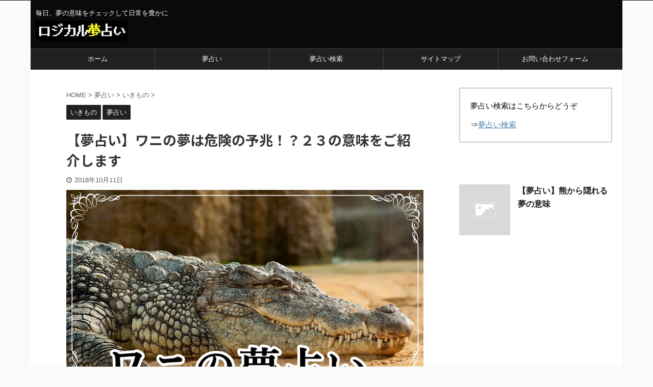

--- FILE ---
content_type: text/html; charset=UTF-8
request_url: https://uranai-dream.com/alligator/
body_size: 33090
content:

<!DOCTYPE html>
<!--[if lt IE 7]>
<html class="ie6" dir="ltr" lang="ja" prefix="og: https://ogp.me/ns#"> <![endif]-->
<!--[if IE 7]>
<html class="i7" dir="ltr" lang="ja" prefix="og: https://ogp.me/ns#"> <![endif]-->
<!--[if IE 8]>
<html class="ie" dir="ltr" lang="ja" prefix="og: https://ogp.me/ns#"> <![endif]-->
<!--[if gt IE 8]><!-->
<html dir="ltr" lang="ja" prefix="og: https://ogp.me/ns#" class="s-navi-search-overlay ">
	<!--<![endif]-->
	<head prefix="og: http://ogp.me/ns# fb: http://ogp.me/ns/fb# article: http://ogp.me/ns/article#">
		<meta charset="UTF-8" >
		<meta name="viewport" content="width=device-width,initial-scale=1.0,user-scalable=no,viewport-fit=cover">
		<meta name="format-detection" content="telephone=no" >
		<meta name="referrer" content="no-referrer-when-downgrade"/>

		
		<link rel="alternate" type="application/rss+xml" title="ロジカル夢占い RSS Feed" href="https://uranai-dream.com/feed/" />
		<link rel="pingback" href="https://uranai-dream.com/xmlrpc.php" >
		<!--[if lt IE 9]>
		<script src="https://uranai-dream.com/wp-content/themes/affinger5/js/html5shiv.js"></script>
		<![endif]-->
				
		<!-- All in One SEO 4.9.3 - aioseo.com -->
	<meta name="robots" content="max-image-preview:large" />
	<meta name="author" content="夢占いくん"/>
	<link rel="canonical" href="https://uranai-dream.com/alligator/" />
	<meta name="generator" content="All in One SEO (AIOSEO) 4.9.3" />
		<meta property="og:locale" content="ja_JP" />
		<meta property="og:site_name" content="ロジカル夢占い | 毎日、夢の意味をチェックして日常を豊かに" />
		<meta property="og:type" content="article" />
		<meta property="og:title" content="【夢占い】ワニの夢は危険の予兆！？２３の意味をご紹介します | ロジカル夢占い" />
		<meta property="og:url" content="https://uranai-dream.com/alligator/" />
		<meta property="article:published_time" content="2018-10-11T12:18:54+00:00" />
		<meta property="article:modified_time" content="2019-05-27T00:03:28+00:00" />
		<meta name="twitter:card" content="summary" />
		<meta name="twitter:title" content="【夢占い】ワニの夢は危険の予兆！？２３の意味をご紹介します | ロジカル夢占い" />
		<script type="application/ld+json" class="aioseo-schema">
			{"@context":"https:\/\/schema.org","@graph":[{"@type":"Article","@id":"https:\/\/uranai-dream.com\/alligator\/#article","name":"\u3010\u5922\u5360\u3044\u3011\u30ef\u30cb\u306e\u5922\u306f\u5371\u967a\u306e\u4e88\u5146\uff01\uff1f\uff12\uff13\u306e\u610f\u5473\u3092\u3054\u7d39\u4ecb\u3057\u307e\u3059 | \u30ed\u30b8\u30ab\u30eb\u5922\u5360\u3044","headline":"\u3010\u5922\u5360\u3044\u3011\u30ef\u30cb\u306e\u5922\u306f\u5371\u967a\u306e\u4e88\u5146\uff01\uff1f\uff12\uff13\u306e\u610f\u5473\u3092\u3054\u7d39\u4ecb\u3057\u307e\u3059","author":{"@id":"https:\/\/uranai-dream.com\/author\/takeuchi\/#author"},"publisher":{"@id":"https:\/\/uranai-dream.com\/#organization"},"image":{"@type":"ImageObject","url":"https:\/\/i0.wp.com\/uranai-dream.com\/wp-content\/uploads\/2018\/10\/alligator.jpg?fit=960%2C577&ssl=1","width":960,"height":577},"datePublished":"2018-10-11T21:18:54+09:00","dateModified":"2019-05-27T09:03:28+09:00","inLanguage":"ja","mainEntityOfPage":{"@id":"https:\/\/uranai-dream.com\/alligator\/#webpage"},"isPartOf":{"@id":"https:\/\/uranai-dream.com\/alligator\/#webpage"},"articleSection":"\u3044\u304d\u3082\u306e, \u5922\u5360\u3044"},{"@type":"BreadcrumbList","@id":"https:\/\/uranai-dream.com\/alligator\/#breadcrumblist","itemListElement":[{"@type":"ListItem","@id":"https:\/\/uranai-dream.com#listItem","position":1,"name":"Home","item":"https:\/\/uranai-dream.com","nextItem":{"@type":"ListItem","@id":"https:\/\/uranai-dream.com\/category\/%e5%a4%a2%e5%8d%a0%e3%81%84-%e8%b3%87%e6%96%99%e9%a4%a8\/#listItem","name":"\u5922\u5360\u3044"}},{"@type":"ListItem","@id":"https:\/\/uranai-dream.com\/category\/%e5%a4%a2%e5%8d%a0%e3%81%84-%e8%b3%87%e6%96%99%e9%a4%a8\/#listItem","position":2,"name":"\u5922\u5360\u3044","item":"https:\/\/uranai-dream.com\/category\/%e5%a4%a2%e5%8d%a0%e3%81%84-%e8%b3%87%e6%96%99%e9%a4%a8\/","nextItem":{"@type":"ListItem","@id":"https:\/\/uranai-dream.com\/category\/%e5%a4%a2%e5%8d%a0%e3%81%84-%e8%b3%87%e6%96%99%e9%a4%a8\/%e3%81%84%e3%81%8d%e3%82%82%e3%81%ae-%e5%a4%a2%e5%8d%a0%e3%81%84-%e8%b3%87%e6%96%99%e9%a4%a8\/#listItem","name":"\u3044\u304d\u3082\u306e"},"previousItem":{"@type":"ListItem","@id":"https:\/\/uranai-dream.com#listItem","name":"Home"}},{"@type":"ListItem","@id":"https:\/\/uranai-dream.com\/category\/%e5%a4%a2%e5%8d%a0%e3%81%84-%e8%b3%87%e6%96%99%e9%a4%a8\/%e3%81%84%e3%81%8d%e3%82%82%e3%81%ae-%e5%a4%a2%e5%8d%a0%e3%81%84-%e8%b3%87%e6%96%99%e9%a4%a8\/#listItem","position":3,"name":"\u3044\u304d\u3082\u306e","item":"https:\/\/uranai-dream.com\/category\/%e5%a4%a2%e5%8d%a0%e3%81%84-%e8%b3%87%e6%96%99%e9%a4%a8\/%e3%81%84%e3%81%8d%e3%82%82%e3%81%ae-%e5%a4%a2%e5%8d%a0%e3%81%84-%e8%b3%87%e6%96%99%e9%a4%a8\/","nextItem":{"@type":"ListItem","@id":"https:\/\/uranai-dream.com\/alligator\/#listItem","name":"\u3010\u5922\u5360\u3044\u3011\u30ef\u30cb\u306e\u5922\u306f\u5371\u967a\u306e\u4e88\u5146\uff01\uff1f\uff12\uff13\u306e\u610f\u5473\u3092\u3054\u7d39\u4ecb\u3057\u307e\u3059"},"previousItem":{"@type":"ListItem","@id":"https:\/\/uranai-dream.com\/category\/%e5%a4%a2%e5%8d%a0%e3%81%84-%e8%b3%87%e6%96%99%e9%a4%a8\/#listItem","name":"\u5922\u5360\u3044"}},{"@type":"ListItem","@id":"https:\/\/uranai-dream.com\/alligator\/#listItem","position":4,"name":"\u3010\u5922\u5360\u3044\u3011\u30ef\u30cb\u306e\u5922\u306f\u5371\u967a\u306e\u4e88\u5146\uff01\uff1f\uff12\uff13\u306e\u610f\u5473\u3092\u3054\u7d39\u4ecb\u3057\u307e\u3059","previousItem":{"@type":"ListItem","@id":"https:\/\/uranai-dream.com\/category\/%e5%a4%a2%e5%8d%a0%e3%81%84-%e8%b3%87%e6%96%99%e9%a4%a8\/%e3%81%84%e3%81%8d%e3%82%82%e3%81%ae-%e5%a4%a2%e5%8d%a0%e3%81%84-%e8%b3%87%e6%96%99%e9%a4%a8\/#listItem","name":"\u3044\u304d\u3082\u306e"}}]},{"@type":"Organization","@id":"https:\/\/uranai-dream.com\/#organization","name":"\u30ed\u30b8\u30ab\u30eb\u5922\u5360\u3044","description":"\u6bce\u65e5\u3001\u5922\u306e\u610f\u5473\u3092\u30c1\u30a7\u30c3\u30af\u3057\u3066\u65e5\u5e38\u3092\u8c4a\u304b\u306b","url":"https:\/\/uranai-dream.com\/"},{"@type":"Person","@id":"https:\/\/uranai-dream.com\/author\/takeuchi\/#author","url":"https:\/\/uranai-dream.com\/author\/takeuchi\/","name":"\u5922\u5360\u3044\u304f\u3093","image":{"@type":"ImageObject","@id":"https:\/\/uranai-dream.com\/alligator\/#authorImage","url":"https:\/\/secure.gravatar.com\/avatar\/2b70b1ff986f718f66a0f542d63136c8dc302a1c989f3b7b35ed43e6c6d8e5eb?s=96&d=mm&r=g","width":96,"height":96,"caption":"\u5922\u5360\u3044\u304f\u3093"}},{"@type":"WebPage","@id":"https:\/\/uranai-dream.com\/alligator\/#webpage","url":"https:\/\/uranai-dream.com\/alligator\/","name":"\u3010\u5922\u5360\u3044\u3011\u30ef\u30cb\u306e\u5922\u306f\u5371\u967a\u306e\u4e88\u5146\uff01\uff1f\uff12\uff13\u306e\u610f\u5473\u3092\u3054\u7d39\u4ecb\u3057\u307e\u3059 | \u30ed\u30b8\u30ab\u30eb\u5922\u5360\u3044","inLanguage":"ja","isPartOf":{"@id":"https:\/\/uranai-dream.com\/#website"},"breadcrumb":{"@id":"https:\/\/uranai-dream.com\/alligator\/#breadcrumblist"},"author":{"@id":"https:\/\/uranai-dream.com\/author\/takeuchi\/#author"},"creator":{"@id":"https:\/\/uranai-dream.com\/author\/takeuchi\/#author"},"image":{"@type":"ImageObject","url":"https:\/\/i0.wp.com\/uranai-dream.com\/wp-content\/uploads\/2018\/10\/alligator.jpg?fit=960%2C577&ssl=1","@id":"https:\/\/uranai-dream.com\/alligator\/#mainImage","width":960,"height":577},"primaryImageOfPage":{"@id":"https:\/\/uranai-dream.com\/alligator\/#mainImage"},"datePublished":"2018-10-11T21:18:54+09:00","dateModified":"2019-05-27T09:03:28+09:00"},{"@type":"WebSite","@id":"https:\/\/uranai-dream.com\/#website","url":"https:\/\/uranai-dream.com\/","name":"\u30ed\u30b8\u30ab\u30eb\u5922\u5360\u3044","description":"\u6bce\u65e5\u3001\u5922\u306e\u610f\u5473\u3092\u30c1\u30a7\u30c3\u30af\u3057\u3066\u65e5\u5e38\u3092\u8c4a\u304b\u306b","inLanguage":"ja","publisher":{"@id":"https:\/\/uranai-dream.com\/#organization"}}]}
		</script>
		<!-- All in One SEO -->

<title>【夢占い】ワニの夢は危険の予兆！？２３の意味をご紹介します | ロジカル夢占い</title>
<!-- Jetpack Site Verification Tags -->
<meta name="msvalidate.01" content="849D6B2E2362FDCD8CBF58AABCB96E26" />
<link rel='dns-prefetch' href='//ajax.googleapis.com' />
<link rel='dns-prefetch' href='//secure.gravatar.com' />
<link rel='dns-prefetch' href='//stats.wp.com' />
<link rel='dns-prefetch' href='//v0.wordpress.com' />
<link rel='dns-prefetch' href='//jetpack.wordpress.com' />
<link rel='dns-prefetch' href='//s0.wp.com' />
<link rel='dns-prefetch' href='//public-api.wordpress.com' />
<link rel='dns-prefetch' href='//0.gravatar.com' />
<link rel='dns-prefetch' href='//1.gravatar.com' />
<link rel='dns-prefetch' href='//2.gravatar.com' />
<link rel='dns-prefetch' href='//widgets.wp.com' />
<link rel='preconnect' href='//i0.wp.com' />
<link rel='preconnect' href='//c0.wp.com' />
<link rel="alternate" title="oEmbed (JSON)" type="application/json+oembed" href="https://uranai-dream.com/wp-json/oembed/1.0/embed?url=https%3A%2F%2Furanai-dream.com%2Falligator%2F" />
<link rel="alternate" title="oEmbed (XML)" type="text/xml+oembed" href="https://uranai-dream.com/wp-json/oembed/1.0/embed?url=https%3A%2F%2Furanai-dream.com%2Falligator%2F&#038;format=xml" />
		<!-- This site uses the Google Analytics by MonsterInsights plugin v9.11.1 - Using Analytics tracking - https://www.monsterinsights.com/ -->
		<!-- Note: MonsterInsights is not currently configured on this site. The site owner needs to authenticate with Google Analytics in the MonsterInsights settings panel. -->
					<!-- No tracking code set -->
				<!-- / Google Analytics by MonsterInsights -->
		<style id='wp-img-auto-sizes-contain-inline-css' type='text/css'>
img:is([sizes=auto i],[sizes^="auto," i]){contain-intrinsic-size:3000px 1500px}
/*# sourceURL=wp-img-auto-sizes-contain-inline-css */
</style>
<style id='wp-emoji-styles-inline-css' type='text/css'>

	img.wp-smiley, img.emoji {
		display: inline !important;
		border: none !important;
		box-shadow: none !important;
		height: 1em !important;
		width: 1em !important;
		margin: 0 0.07em !important;
		vertical-align: -0.1em !important;
		background: none !important;
		padding: 0 !important;
	}
/*# sourceURL=wp-emoji-styles-inline-css */
</style>
<style id='wp-block-library-inline-css' type='text/css'>
:root{--wp-block-synced-color:#7a00df;--wp-block-synced-color--rgb:122,0,223;--wp-bound-block-color:var(--wp-block-synced-color);--wp-editor-canvas-background:#ddd;--wp-admin-theme-color:#007cba;--wp-admin-theme-color--rgb:0,124,186;--wp-admin-theme-color-darker-10:#006ba1;--wp-admin-theme-color-darker-10--rgb:0,107,160.5;--wp-admin-theme-color-darker-20:#005a87;--wp-admin-theme-color-darker-20--rgb:0,90,135;--wp-admin-border-width-focus:2px}@media (min-resolution:192dpi){:root{--wp-admin-border-width-focus:1.5px}}.wp-element-button{cursor:pointer}:root .has-very-light-gray-background-color{background-color:#eee}:root .has-very-dark-gray-background-color{background-color:#313131}:root .has-very-light-gray-color{color:#eee}:root .has-very-dark-gray-color{color:#313131}:root .has-vivid-green-cyan-to-vivid-cyan-blue-gradient-background{background:linear-gradient(135deg,#00d084,#0693e3)}:root .has-purple-crush-gradient-background{background:linear-gradient(135deg,#34e2e4,#4721fb 50%,#ab1dfe)}:root .has-hazy-dawn-gradient-background{background:linear-gradient(135deg,#faaca8,#dad0ec)}:root .has-subdued-olive-gradient-background{background:linear-gradient(135deg,#fafae1,#67a671)}:root .has-atomic-cream-gradient-background{background:linear-gradient(135deg,#fdd79a,#004a59)}:root .has-nightshade-gradient-background{background:linear-gradient(135deg,#330968,#31cdcf)}:root .has-midnight-gradient-background{background:linear-gradient(135deg,#020381,#2874fc)}:root{--wp--preset--font-size--normal:16px;--wp--preset--font-size--huge:42px}.has-regular-font-size{font-size:1em}.has-larger-font-size{font-size:2.625em}.has-normal-font-size{font-size:var(--wp--preset--font-size--normal)}.has-huge-font-size{font-size:var(--wp--preset--font-size--huge)}.has-text-align-center{text-align:center}.has-text-align-left{text-align:left}.has-text-align-right{text-align:right}.has-fit-text{white-space:nowrap!important}#end-resizable-editor-section{display:none}.aligncenter{clear:both}.items-justified-left{justify-content:flex-start}.items-justified-center{justify-content:center}.items-justified-right{justify-content:flex-end}.items-justified-space-between{justify-content:space-between}.screen-reader-text{border:0;clip-path:inset(50%);height:1px;margin:-1px;overflow:hidden;padding:0;position:absolute;width:1px;word-wrap:normal!important}.screen-reader-text:focus{background-color:#ddd;clip-path:none;color:#444;display:block;font-size:1em;height:auto;left:5px;line-height:normal;padding:15px 23px 14px;text-decoration:none;top:5px;width:auto;z-index:100000}html :where(.has-border-color){border-style:solid}html :where([style*=border-top-color]){border-top-style:solid}html :where([style*=border-right-color]){border-right-style:solid}html :where([style*=border-bottom-color]){border-bottom-style:solid}html :where([style*=border-left-color]){border-left-style:solid}html :where([style*=border-width]){border-style:solid}html :where([style*=border-top-width]){border-top-style:solid}html :where([style*=border-right-width]){border-right-style:solid}html :where([style*=border-bottom-width]){border-bottom-style:solid}html :where([style*=border-left-width]){border-left-style:solid}html :where(img[class*=wp-image-]){height:auto;max-width:100%}:where(figure){margin:0 0 1em}html :where(.is-position-sticky){--wp-admin--admin-bar--position-offset:var(--wp-admin--admin-bar--height,0px)}@media screen and (max-width:600px){html :where(.is-position-sticky){--wp-admin--admin-bar--position-offset:0px}}

/*# sourceURL=wp-block-library-inline-css */
</style><style id='global-styles-inline-css' type='text/css'>
:root{--wp--preset--aspect-ratio--square: 1;--wp--preset--aspect-ratio--4-3: 4/3;--wp--preset--aspect-ratio--3-4: 3/4;--wp--preset--aspect-ratio--3-2: 3/2;--wp--preset--aspect-ratio--2-3: 2/3;--wp--preset--aspect-ratio--16-9: 16/9;--wp--preset--aspect-ratio--9-16: 9/16;--wp--preset--color--black: #000000;--wp--preset--color--cyan-bluish-gray: #abb8c3;--wp--preset--color--white: #ffffff;--wp--preset--color--pale-pink: #f78da7;--wp--preset--color--vivid-red: #cf2e2e;--wp--preset--color--luminous-vivid-orange: #ff6900;--wp--preset--color--luminous-vivid-amber: #fcb900;--wp--preset--color--light-green-cyan: #7bdcb5;--wp--preset--color--vivid-green-cyan: #00d084;--wp--preset--color--pale-cyan-blue: #8ed1fc;--wp--preset--color--vivid-cyan-blue: #0693e3;--wp--preset--color--vivid-purple: #9b51e0;--wp--preset--color--soft-red: #e6514c;--wp--preset--color--light-grayish-red: #fdebee;--wp--preset--color--vivid-yellow: #ffc107;--wp--preset--color--very-pale-yellow: #fffde7;--wp--preset--color--very-light-gray: #fafafa;--wp--preset--color--very-dark-gray: #313131;--wp--preset--color--original-color-a: #43a047;--wp--preset--color--original-color-b: #795548;--wp--preset--color--original-color-c: #ec407a;--wp--preset--color--original-color-d: #9e9d24;--wp--preset--gradient--vivid-cyan-blue-to-vivid-purple: linear-gradient(135deg,rgb(6,147,227) 0%,rgb(155,81,224) 100%);--wp--preset--gradient--light-green-cyan-to-vivid-green-cyan: linear-gradient(135deg,rgb(122,220,180) 0%,rgb(0,208,130) 100%);--wp--preset--gradient--luminous-vivid-amber-to-luminous-vivid-orange: linear-gradient(135deg,rgb(252,185,0) 0%,rgb(255,105,0) 100%);--wp--preset--gradient--luminous-vivid-orange-to-vivid-red: linear-gradient(135deg,rgb(255,105,0) 0%,rgb(207,46,46) 100%);--wp--preset--gradient--very-light-gray-to-cyan-bluish-gray: linear-gradient(135deg,rgb(238,238,238) 0%,rgb(169,184,195) 100%);--wp--preset--gradient--cool-to-warm-spectrum: linear-gradient(135deg,rgb(74,234,220) 0%,rgb(151,120,209) 20%,rgb(207,42,186) 40%,rgb(238,44,130) 60%,rgb(251,105,98) 80%,rgb(254,248,76) 100%);--wp--preset--gradient--blush-light-purple: linear-gradient(135deg,rgb(255,206,236) 0%,rgb(152,150,240) 100%);--wp--preset--gradient--blush-bordeaux: linear-gradient(135deg,rgb(254,205,165) 0%,rgb(254,45,45) 50%,rgb(107,0,62) 100%);--wp--preset--gradient--luminous-dusk: linear-gradient(135deg,rgb(255,203,112) 0%,rgb(199,81,192) 50%,rgb(65,88,208) 100%);--wp--preset--gradient--pale-ocean: linear-gradient(135deg,rgb(255,245,203) 0%,rgb(182,227,212) 50%,rgb(51,167,181) 100%);--wp--preset--gradient--electric-grass: linear-gradient(135deg,rgb(202,248,128) 0%,rgb(113,206,126) 100%);--wp--preset--gradient--midnight: linear-gradient(135deg,rgb(2,3,129) 0%,rgb(40,116,252) 100%);--wp--preset--font-size--small: 13px;--wp--preset--font-size--medium: 20px;--wp--preset--font-size--large: 36px;--wp--preset--font-size--x-large: 42px;--wp--preset--spacing--20: 0.44rem;--wp--preset--spacing--30: 0.67rem;--wp--preset--spacing--40: 1rem;--wp--preset--spacing--50: 1.5rem;--wp--preset--spacing--60: 2.25rem;--wp--preset--spacing--70: 3.38rem;--wp--preset--spacing--80: 5.06rem;--wp--preset--shadow--natural: 6px 6px 9px rgba(0, 0, 0, 0.2);--wp--preset--shadow--deep: 12px 12px 50px rgba(0, 0, 0, 0.4);--wp--preset--shadow--sharp: 6px 6px 0px rgba(0, 0, 0, 0.2);--wp--preset--shadow--outlined: 6px 6px 0px -3px rgb(255, 255, 255), 6px 6px rgb(0, 0, 0);--wp--preset--shadow--crisp: 6px 6px 0px rgb(0, 0, 0);}:where(.is-layout-flex){gap: 0.5em;}:where(.is-layout-grid){gap: 0.5em;}body .is-layout-flex{display: flex;}.is-layout-flex{flex-wrap: wrap;align-items: center;}.is-layout-flex > :is(*, div){margin: 0;}body .is-layout-grid{display: grid;}.is-layout-grid > :is(*, div){margin: 0;}:where(.wp-block-columns.is-layout-flex){gap: 2em;}:where(.wp-block-columns.is-layout-grid){gap: 2em;}:where(.wp-block-post-template.is-layout-flex){gap: 1.25em;}:where(.wp-block-post-template.is-layout-grid){gap: 1.25em;}.has-black-color{color: var(--wp--preset--color--black) !important;}.has-cyan-bluish-gray-color{color: var(--wp--preset--color--cyan-bluish-gray) !important;}.has-white-color{color: var(--wp--preset--color--white) !important;}.has-pale-pink-color{color: var(--wp--preset--color--pale-pink) !important;}.has-vivid-red-color{color: var(--wp--preset--color--vivid-red) !important;}.has-luminous-vivid-orange-color{color: var(--wp--preset--color--luminous-vivid-orange) !important;}.has-luminous-vivid-amber-color{color: var(--wp--preset--color--luminous-vivid-amber) !important;}.has-light-green-cyan-color{color: var(--wp--preset--color--light-green-cyan) !important;}.has-vivid-green-cyan-color{color: var(--wp--preset--color--vivid-green-cyan) !important;}.has-pale-cyan-blue-color{color: var(--wp--preset--color--pale-cyan-blue) !important;}.has-vivid-cyan-blue-color{color: var(--wp--preset--color--vivid-cyan-blue) !important;}.has-vivid-purple-color{color: var(--wp--preset--color--vivid-purple) !important;}.has-black-background-color{background-color: var(--wp--preset--color--black) !important;}.has-cyan-bluish-gray-background-color{background-color: var(--wp--preset--color--cyan-bluish-gray) !important;}.has-white-background-color{background-color: var(--wp--preset--color--white) !important;}.has-pale-pink-background-color{background-color: var(--wp--preset--color--pale-pink) !important;}.has-vivid-red-background-color{background-color: var(--wp--preset--color--vivid-red) !important;}.has-luminous-vivid-orange-background-color{background-color: var(--wp--preset--color--luminous-vivid-orange) !important;}.has-luminous-vivid-amber-background-color{background-color: var(--wp--preset--color--luminous-vivid-amber) !important;}.has-light-green-cyan-background-color{background-color: var(--wp--preset--color--light-green-cyan) !important;}.has-vivid-green-cyan-background-color{background-color: var(--wp--preset--color--vivid-green-cyan) !important;}.has-pale-cyan-blue-background-color{background-color: var(--wp--preset--color--pale-cyan-blue) !important;}.has-vivid-cyan-blue-background-color{background-color: var(--wp--preset--color--vivid-cyan-blue) !important;}.has-vivid-purple-background-color{background-color: var(--wp--preset--color--vivid-purple) !important;}.has-black-border-color{border-color: var(--wp--preset--color--black) !important;}.has-cyan-bluish-gray-border-color{border-color: var(--wp--preset--color--cyan-bluish-gray) !important;}.has-white-border-color{border-color: var(--wp--preset--color--white) !important;}.has-pale-pink-border-color{border-color: var(--wp--preset--color--pale-pink) !important;}.has-vivid-red-border-color{border-color: var(--wp--preset--color--vivid-red) !important;}.has-luminous-vivid-orange-border-color{border-color: var(--wp--preset--color--luminous-vivid-orange) !important;}.has-luminous-vivid-amber-border-color{border-color: var(--wp--preset--color--luminous-vivid-amber) !important;}.has-light-green-cyan-border-color{border-color: var(--wp--preset--color--light-green-cyan) !important;}.has-vivid-green-cyan-border-color{border-color: var(--wp--preset--color--vivid-green-cyan) !important;}.has-pale-cyan-blue-border-color{border-color: var(--wp--preset--color--pale-cyan-blue) !important;}.has-vivid-cyan-blue-border-color{border-color: var(--wp--preset--color--vivid-cyan-blue) !important;}.has-vivid-purple-border-color{border-color: var(--wp--preset--color--vivid-purple) !important;}.has-vivid-cyan-blue-to-vivid-purple-gradient-background{background: var(--wp--preset--gradient--vivid-cyan-blue-to-vivid-purple) !important;}.has-light-green-cyan-to-vivid-green-cyan-gradient-background{background: var(--wp--preset--gradient--light-green-cyan-to-vivid-green-cyan) !important;}.has-luminous-vivid-amber-to-luminous-vivid-orange-gradient-background{background: var(--wp--preset--gradient--luminous-vivid-amber-to-luminous-vivid-orange) !important;}.has-luminous-vivid-orange-to-vivid-red-gradient-background{background: var(--wp--preset--gradient--luminous-vivid-orange-to-vivid-red) !important;}.has-very-light-gray-to-cyan-bluish-gray-gradient-background{background: var(--wp--preset--gradient--very-light-gray-to-cyan-bluish-gray) !important;}.has-cool-to-warm-spectrum-gradient-background{background: var(--wp--preset--gradient--cool-to-warm-spectrum) !important;}.has-blush-light-purple-gradient-background{background: var(--wp--preset--gradient--blush-light-purple) !important;}.has-blush-bordeaux-gradient-background{background: var(--wp--preset--gradient--blush-bordeaux) !important;}.has-luminous-dusk-gradient-background{background: var(--wp--preset--gradient--luminous-dusk) !important;}.has-pale-ocean-gradient-background{background: var(--wp--preset--gradient--pale-ocean) !important;}.has-electric-grass-gradient-background{background: var(--wp--preset--gradient--electric-grass) !important;}.has-midnight-gradient-background{background: var(--wp--preset--gradient--midnight) !important;}.has-small-font-size{font-size: var(--wp--preset--font-size--small) !important;}.has-medium-font-size{font-size: var(--wp--preset--font-size--medium) !important;}.has-large-font-size{font-size: var(--wp--preset--font-size--large) !important;}.has-x-large-font-size{font-size: var(--wp--preset--font-size--x-large) !important;}
/*# sourceURL=global-styles-inline-css */
</style>

<style id='classic-theme-styles-inline-css' type='text/css'>
/*! This file is auto-generated */
.wp-block-button__link{color:#fff;background-color:#32373c;border-radius:9999px;box-shadow:none;text-decoration:none;padding:calc(.667em + 2px) calc(1.333em + 2px);font-size:1.125em}.wp-block-file__button{background:#32373c;color:#fff;text-decoration:none}
/*# sourceURL=/wp-includes/css/classic-themes.min.css */
</style>
<link rel='stylesheet' id='contact-form-7-css' href='https://uranai-dream.com/wp-content/plugins/contact-form-7/includes/css/styles.css?ver=6.1.4' type='text/css' media='all' />
<link rel='stylesheet' id='toc-screen-css' href='https://uranai-dream.com/wp-content/plugins/table-of-contents-plus/screen.min.css?ver=2411.1' type='text/css' media='all' />
<style id='toc-screen-inline-css' type='text/css'>
div#toc_container {width: 75%;}
/*# sourceURL=toc-screen-inline-css */
</style>
<link rel='stylesheet' id='normalize-css' href='https://uranai-dream.com/wp-content/themes/affinger5/css/normalize.css?ver=1.5.9' type='text/css' media='all' />
<link rel='stylesheet' id='font-awesome-css' href='https://uranai-dream.com/wp-content/themes/affinger5/css/fontawesome/css/font-awesome.min.css?ver=4.7.0' type='text/css' media='all' />
<link rel='stylesheet' id='font-awesome-animation-css' href='https://uranai-dream.com/wp-content/themes/affinger5/css/fontawesome/css/font-awesome-animation.min.css?ver=e1a064bbe9d3c0148c02d5cb13d0c63c' type='text/css' media='all' />
<link rel='stylesheet' id='st_svg-css' href='https://uranai-dream.com/wp-content/themes/affinger5/st_svg/style.css?ver=e1a064bbe9d3c0148c02d5cb13d0c63c' type='text/css' media='all' />
<link rel='stylesheet' id='slick-css' href='https://uranai-dream.com/wp-content/themes/affinger5/vendor/slick/slick.css?ver=1.8.0' type='text/css' media='all' />
<link rel='stylesheet' id='slick-theme-css' href='https://uranai-dream.com/wp-content/themes/affinger5/vendor/slick/slick-theme.css?ver=1.8.0' type='text/css' media='all' />
<link rel='stylesheet' id='fonts-googleapis-notosansjp-css' href='//fonts.googleapis.com/css?family=Noto+Sans+JP%3A400%2C700&#038;display=swap&#038;subset=japanese&#038;ver=e1a064bbe9d3c0148c02d5cb13d0c63c' type='text/css' media='all' />
<link rel='stylesheet' id='style-css' href='https://uranai-dream.com/wp-content/themes/affinger5/style.css?ver=e1a064bbe9d3c0148c02d5cb13d0c63c' type='text/css' media='all' />
<link rel='stylesheet' id='child-style-css' href='https://uranai-dream.com/wp-content/themes/affinger5-child/style.css?ver=e1a064bbe9d3c0148c02d5cb13d0c63c' type='text/css' media='all' />
<link rel='stylesheet' id='single-css' href='https://uranai-dream.com/wp-content/themes/affinger5/st-rankcss.php' type='text/css' media='all' />
<link rel='stylesheet' id='jetpack_likes-css' href='https://c0.wp.com/p/jetpack/15.4/modules/likes/style.css' type='text/css' media='all' />
<link rel='stylesheet' id='wpdreams-asl-basic-css' href='https://uranai-dream.com/wp-content/plugins/ajax-search-lite/css/style.basic.css?ver=4.13.4' type='text/css' media='all' />
<style id='wpdreams-asl-basic-inline-css' type='text/css'>

					div[id*='ajaxsearchlitesettings'].searchsettings .asl_option_inner label {
						font-size: 0px !important;
						color: rgba(0, 0, 0, 0);
					}
					div[id*='ajaxsearchlitesettings'].searchsettings .asl_option_inner label:after {
						font-size: 11px !important;
						position: absolute;
						top: 0;
						left: 0;
						z-index: 1;
					}
					.asl_w_container {
						width: 100%;
						margin: 0px 0px 0px 0px;
						min-width: 200px;
					}
					div[id*='ajaxsearchlite'].asl_m {
						width: 100%;
					}
					div[id*='ajaxsearchliteres'].wpdreams_asl_results div.resdrg span.highlighted {
						font-weight: bold;
						color: rgba(217, 49, 43, 1);
						background-color: rgba(238, 238, 238, 1);
					}
					div[id*='ajaxsearchliteres'].wpdreams_asl_results .results img.asl_image {
						width: 70px;
						height: 70px;
						object-fit: cover;
					}
					div[id*='ajaxsearchlite'].asl_r .results {
						max-height: none;
					}
					div[id*='ajaxsearchlite'].asl_r {
						position: absolute;
					}
				
						div.asl_r.asl_w.vertical .results .item::after {
							display: block;
							position: absolute;
							bottom: 0;
							content: '';
							height: 1px;
							width: 100%;
							background: #D8D8D8;
						}
						div.asl_r.asl_w.vertical .results .item.asl_last_item::after {
							display: none;
						}
					
/*# sourceURL=wpdreams-asl-basic-inline-css */
</style>
<link rel='stylesheet' id='wpdreams-asl-instance-css' href='https://uranai-dream.com/wp-content/plugins/ajax-search-lite/css/style-curvy-blue.css?ver=4.13.4' type='text/css' media='all' />
<link rel='stylesheet' id='st-themecss-css' href='https://uranai-dream.com/wp-content/themes/affinger5/st-themecss-loader.php?ver=e1a064bbe9d3c0148c02d5cb13d0c63c' type='text/css' media='all' />
<link rel='stylesheet' id='sharedaddy-css' href='https://c0.wp.com/p/jetpack/15.4/modules/sharedaddy/sharing.css' type='text/css' media='all' />
<link rel='stylesheet' id='social-logos-css' href='https://c0.wp.com/p/jetpack/15.4/_inc/social-logos/social-logos.min.css' type='text/css' media='all' />
<script type="text/javascript" src="//ajax.googleapis.com/ajax/libs/jquery/1.11.3/jquery.min.js?ver=1.11.3" id="jquery-js"></script>
<script type="text/javascript" src="https://uranai-dream.com/wp-content/themes/affinger5/js/smoothscroll.js?ver=e1a064bbe9d3c0148c02d5cb13d0c63c" id="smoothscroll-js"></script>
<link rel="https://api.w.org/" href="https://uranai-dream.com/wp-json/" /><link rel="alternate" title="JSON" type="application/json" href="https://uranai-dream.com/wp-json/wp/v2/posts/1974" /><link rel='shortlink' href='https://wp.me/pa7Xqx-vQ' />
	<style>img#wpstats{display:none}</style>
		<meta name="robots" content="index, follow" />
<link rel="amphtml" href="https://uranai-dream.com/alligator/amp/">	<link rel="alternate" media="only screen and (max-width: 599px)" href="https://uranai-dream.com/alligator/amp/">
<meta name="thumbnail" content="https://uranai-dream.com/wp-content/uploads/2018/10/alligator.jpg">
<meta name="google-site-verification" content="bVxcm9IAJm6SxbOgEmnFJ5SGBswp1F9YbLygkXEJ_VI" />
<script async src="https://pagead2.googlesyndication.com/pagead/js/adsbygoogle.js?client=ca-pub-9163062511046742"
     crossorigin="anonymous"></script>
<link rel="canonical" href="https://uranai-dream.com/alligator/" />
				<link rel="preconnect" href="https://fonts.gstatic.com" crossorigin />
				<link rel="preload" as="style" href="//fonts.googleapis.com/css?family=Open+Sans&display=swap" />
								<link rel="stylesheet" href="//fonts.googleapis.com/css?family=Open+Sans&display=swap" media="all" />
						<style type="text/css" id="wp-custom-css">
			/*-- 目次の中央揃え --*/
#toc_container {
    margin-left: auto;
    margin-right: auto;
}

@media print, screen and (min-width: 960px) {
header .smanone ul.menu {
display: flex; /*フレキシブルボックス*/
text-align: center; /*センタリング*/
}
header .smanone ul.menu li{
width: 100%;
}
}		</style>
					<script>
		(function (i, s, o, g, r, a, m) {
			i['GoogleAnalyticsObject'] = r;
			i[r] = i[r] || function () {
					(i[r].q = i[r].q || []).push(arguments)
				}, i[r].l = 1 * new Date();
			a = s.createElement(o),
				m = s.getElementsByTagName(o)[0];
			a.async = 1;
			a.src = g;
			m.parentNode.insertBefore(a, m)
		})(window, document, 'script', '//www.google-analytics.com/analytics.js', 'ga');

		ga('create', 'UA-109835113-34', 'auto');
		ga('send', 'pageview');

	</script>
					


<script>
	jQuery(function(){
		jQuery('.st-btn-open').click(function(){
			jQuery(this).next('.st-slidebox').stop(true, true).slideToggle();
			jQuery(this).addClass('st-btn-open-click');
		});
	});
</script>

	<script>
		jQuery(function(){
		jQuery('.post h2 , .h2modoki').wrapInner('<span class="st-dash-design"></span>');
		}) 
	</script>

<script>
	jQuery(function(){
		jQuery("#toc_container:not(:has(ul ul))").addClass("only-toc");
		jQuery(".st-ac-box ul:has(.cat-item)").each(function(){
			jQuery(this).addClass("st-ac-cat");
		});
	});
</script>

<script>
	jQuery(function(){
						jQuery('.st-star').parent('.rankh4').css('padding-bottom','5px'); // スターがある場合のランキング見出し調整
	});
</script>


			<link rel='stylesheet' id='jetpack-swiper-library-css' href='https://c0.wp.com/p/jetpack/15.4/_inc/blocks/swiper.css' type='text/css' media='all' />
<link rel='stylesheet' id='jetpack-carousel-css' href='https://c0.wp.com/p/jetpack/15.4/modules/carousel/jetpack-carousel.css' type='text/css' media='all' />
</head>
	<body class="wp-singular post-template-default single single-post postid-1974 single-format-standard wp-theme-affinger5 wp-child-theme-affinger5-child not-front-page" >
				<div id="st-ami">
				<div id="wrapper" class="">
				<div id="wrapper-in">
					<header id="">
						<div id="headbox-bg">
							<div id="headbox">

								<nav id="s-navi" class="pcnone" data-st-nav data-st-nav-type="normal">
		<dl class="acordion is-active" data-st-nav-primary>
			<dt class="trigger">
				<p class="acordion_button"><span class="op op-menu"><i class="fa st-svg-menu"></i></span></p>

				
				
							<!-- 追加メニュー -->
							
							<!-- 追加メニュー2 -->
							
							</dt>

			<dd class="acordion_tree">
				<div class="acordion_tree_content">

					

												<div class="menu"><ul>
<li class="page_item page-item-3615"><a href="https://uranai-dream.com/foam/"><span class="menu-item-label">お問い合わせフォーム</span></a></li>
<li class="page_item page-item-2117"><a href="https://uranai-dream.com/sitemaps/"><span class="menu-item-label">サイトマップ</span></a></li>
<li class="page_item page-item-2"><a href="https://uranai-dream.com/sample-page/"><span class="menu-item-label">サンプルページ</span></a></li>
<li class="page_item page-item-2428"><a href="https://uranai-dream.com/privacypolicy/"><span class="menu-item-label">プライバシーポリシー</span></a></li>
<li class="page_item page-item-8087"><a href="https://uranai-dream.com/aiueo/"><span class="menu-item-label">夢占い　あいうえお検索</span></a></li>
<li class="page_item page-item-503"><a href="https://uranai-dream.com/top/"><span class="menu-item-label">夢占いを無料で検索！夢の意味を受け取りハッピーな一日を過ごそう！</span></a></li>
<li class="page_item page-item-8091"><a href="https://uranai-dream.com/search/"><span class="menu-item-label">夢占い検索</span></a></li>
<li class="page_item page-item-3611"><a href="https://uranai-dream.com/administration/"><span class="menu-item-label">運営者情報</span></a></li>
</ul></div>
						<div class="clear"></div>

					
				</div>
			</dd>

					</dl>

					</nav>

								<div id="header-l">
									
									<div id="st-text-logo">
										
            
			
				<!-- キャプション -->
				                
					              		 	 <p class="descr sitenametop">
               		     	毎日、夢の意味をチェックして日常を豊かに               			 </p>
					                    
				                
				<!-- ロゴ又はブログ名 -->
				              		  <p class="sitename"><a href="https://uranai-dream.com/">
                  		                        		  <img class="sitename-bottom" alt="ロジカル夢占い" src="https://uranai-dream.com/wp-content/uploads/2019/08/b2a1bccd395067b938a88a488794ab88.jpg" >
                   		               		  </a></p>
            					<!-- ロゴ又はブログ名ここまで -->

			    
		
    									</div>
								</div><!-- /#header-l -->

								<div id="header-r" class="smanone">
									
								</div><!-- /#header-r -->
							</div><!-- /#headbox-bg -->
						</div><!-- /#headbox clearfix -->

						
						
						
						
											
<div id="gazou-wide">
						<div id="st-menubox">
			<div id="st-menuwide">
				<nav class="smanone clearfix"><ul id="menu-%e3%83%a1%e3%82%a4%e3%83%b3%e3%83%a1%e3%83%8b%e3%83%a5%e3%83%bc" class="menu"><li id="menu-item-504" class="menu-item menu-item-type-custom menu-item-object-custom menu-item-home menu-item-504"><a href="https://uranai-dream.com/">ホーム</a></li>
<li id="menu-item-505" class="menu-item menu-item-type-taxonomy menu-item-object-category current-post-ancestor current-menu-parent current-post-parent menu-item-505"><a href="https://uranai-dream.com/category/%e5%a4%a2%e5%8d%a0%e3%81%84-%e8%b3%87%e6%96%99%e9%a4%a8/">夢占い</a></li>
<li id="menu-item-9821" class="menu-item menu-item-type-post_type menu-item-object-page menu-item-9821"><a href="https://uranai-dream.com/search/">夢占い検索</a></li>
<li id="menu-item-2121" class="menu-item menu-item-type-post_type menu-item-object-page menu-item-2121"><a href="https://uranai-dream.com/sitemaps/">サイトマップ</a></li>
<li id="menu-item-3618" class="menu-item menu-item-type-post_type menu-item-object-page menu-item-3618"><a href="https://uranai-dream.com/foam/">お問い合わせフォーム</a></li>
</ul></nav>			</div>
		</div>
	</div>
					
					
					</header>

					

					<div id="content-w">

					
					
					
	
			<div id="st-header-post-under-box" class="st-header-post-no-data "
		     style="">
			<div class="st-dark-cover">
							</div>
		</div>
	

<div id="content" class="clearfix">
	<div id="contentInner">
		<main>
			<article>
									<div id="post-1974" class="st-post post-1974 post type-post status-publish format-standard has-post-thumbnail hentry category-20 category-7">
				
					
																
					
					<!--ぱんくず -->
											<div
							id="breadcrumb">
							<ol itemscope itemtype="http://schema.org/BreadcrumbList">
								<li itemprop="itemListElement" itemscope itemtype="http://schema.org/ListItem">
									<a href="https://uranai-dream.com" itemprop="item">
										<span itemprop="name">HOME</span>
									</a>
									&gt;
									<meta itemprop="position" content="1"/>
								</li>

								
																	<li itemprop="itemListElement" itemscope itemtype="http://schema.org/ListItem">
										<a href="https://uranai-dream.com/category/%e5%a4%a2%e5%8d%a0%e3%81%84-%e8%b3%87%e6%96%99%e9%a4%a8/" itemprop="item">
											<span
												itemprop="name">夢占い</span>
										</a>
										&gt;
										<meta itemprop="position" content="2"/>
									</li>
																										<li itemprop="itemListElement" itemscope itemtype="http://schema.org/ListItem">
										<a href="https://uranai-dream.com/category/%e5%a4%a2%e5%8d%a0%e3%81%84-%e8%b3%87%e6%96%99%e9%a4%a8/%e3%81%84%e3%81%8d%e3%82%82%e3%81%ae-%e5%a4%a2%e5%8d%a0%e3%81%84-%e8%b3%87%e6%96%99%e9%a4%a8/" itemprop="item">
											<span
												itemprop="name">いきもの</span>
										</a>
										&gt;
										<meta itemprop="position" content="3"/>
									</li>
																								</ol>

													</div>
										<!--/ ぱんくず -->

					<!--ループ開始 -->
										
																									<p class="st-catgroup">
								<a href="https://uranai-dream.com/category/%e5%a4%a2%e5%8d%a0%e3%81%84-%e8%b3%87%e6%96%99%e9%a4%a8/%e3%81%84%e3%81%8d%e3%82%82%e3%81%ae-%e5%a4%a2%e5%8d%a0%e3%81%84-%e8%b3%87%e6%96%99%e9%a4%a8/" title="View all posts in いきもの" rel="category tag"><span class="catname st-catid20">いきもの</span></a> <a href="https://uranai-dream.com/category/%e5%a4%a2%e5%8d%a0%e3%81%84-%e8%b3%87%e6%96%99%e9%a4%a8/" title="View all posts in 夢占い" rel="category tag"><span class="catname st-catid7">夢占い</span></a>							</p>
						
						<h1 class="entry-title">【夢占い】ワニの夢は危険の予兆！？２３の意味をご紹介します</h1>

						
	<div class="blogbox ">
		<p><span class="kdate">
							<i class="fa fa-clock-o"></i><time class="updated" datetime="2018-10-11T21:18:54+0900">2018年10月11日</time>
					</span></p>
	</div>
					
					
					<div class="mainbox">
						<div id="nocopy" ><!-- コピー禁止エリアここから -->
							
							
							
							<div class="entry-content">
								<p><img data-recalc-dims="1" fetchpriority="high" decoding="async" data-attachment-id="6585" data-permalink="https://uranai-dream.com/alligator/alligator-2/" data-orig-file="https://i0.wp.com/uranai-dream.com/wp-content/uploads/2018/10/alligator-1.jpg?fit=960%2C577&amp;ssl=1" data-orig-size="960,577" data-comments-opened="1" data-image-meta="{&quot;aperture&quot;:&quot;0&quot;,&quot;credit&quot;:&quot;&quot;,&quot;camera&quot;:&quot;&quot;,&quot;caption&quot;:&quot;&quot;,&quot;created_timestamp&quot;:&quot;0&quot;,&quot;copyright&quot;:&quot;&quot;,&quot;focal_length&quot;:&quot;0&quot;,&quot;iso&quot;:&quot;0&quot;,&quot;shutter_speed&quot;:&quot;0&quot;,&quot;title&quot;:&quot;&quot;,&quot;orientation&quot;:&quot;0&quot;}" data-image-title="alligator" data-image-description="" data-image-caption="" data-medium-file="https://i0.wp.com/uranai-dream.com/wp-content/uploads/2018/10/alligator-1.jpg?fit=300%2C180&amp;ssl=1" data-large-file="https://i0.wp.com/uranai-dream.com/wp-content/uploads/2018/10/alligator-1.jpg?fit=960%2C577&amp;ssl=1" class="aligncenter size-full wp-image-6585" src="https://i0.wp.com/uranai-dream.com/wp-content/uploads/2018/10/alligator-1.jpg?resize=960%2C577&#038;ssl=1" alt="" width="960" height="577" srcset="https://i0.wp.com/uranai-dream.com/wp-content/uploads/2018/10/alligator-1.jpg?w=960&amp;ssl=1 960w, https://i0.wp.com/uranai-dream.com/wp-content/uploads/2018/10/alligator-1.jpg?resize=300%2C180&amp;ssl=1 300w, https://i0.wp.com/uranai-dream.com/wp-content/uploads/2018/10/alligator-1.jpg?resize=768%2C462&amp;ssl=1 768w" sizes="(max-width: 960px) 100vw, 960px" /><script async src="//pagead2.googlesyndication.com/pagead/js/adsbygoogle.js"></script><br />
<!-- 夢占い＿リンクユニット --><br />
<ins class="adsbygoogle" style="display: block;" data-ad-client="ca-pub-9163062511046742" data-ad-slot="2120388423" data-ad-format="link" data-full-width-responsive="true"></ins><br />
<script>
(adsbygoogle = window.adsbygoogle || []).push({});
</script></p>
<div id="toc_container" class="toc_white no_bullets"><p class="toc_title">夢占いもくじ</p><ul class="toc_list"><li><a href="#i">ワニの夢占い　基本的な意味</a></li><li><a href="#i-2">ワニがペットとして飼う夢占い</a></li><li><a href="#i-3">ワニを飼っている夢の意味</a></li><li><a href="#i-4">家にワニが現れる夢占い</a></li><li><a href="#i-5">ワニから逃げる夢占い</a></li><li><a href="#i-6">ワニに襲われる夢占い</a></li><li><a href="#i-7">ワニに噛まれる夢占い</a></li><li><a href="#i-8">ワニに食べられる夢占い</a></li><li><a href="#i-9">ワニにまるごと食べられる夢の意味</a></li><li><a href="#i-10">ワニを退治する夢占い</a></li><li><a href="#i-11">ワニがいっぱい出てくる夢占い</a></li><li><a href="#i-12">池にワニがいる夢占い</a></li><li><a href="#i-13">ワニが水の中に身を潜めている夢占い</a></li><li><a href="#i-14">ワニと戦う夢占い</a></li><li><a href="#i-15">ワニが死んでいる夢占い</a></li><li><a href="#i-16">ワニに追いかけられる夢占い</a></li><li><a href="#i-17">ワニがプールにいる夢の占い</a></li><li><a href="#i-18">ワニは何色でしたか？</a></li><li><a href="#i-19">ピンク色のワニが登場する夢占い</a></li><li><a href="#i-20">金色のワニのが登場する夢占い</a></li><li><a href="#i-21">赤いワニが登場する夢占い</a></li><li><a href="#i-22">動物園のワニが印象的な夢占い</a></li><li><a href="#i-23">ワニと話しをする夢占い</a></li><li><a href="#i-24">ワニを踏む夢占い</a></li><li><a href="#i-25">ワニが暴れる夢占い</a></li><li><a href="#i-26">共有:</a></li><li><a href="#i-27">いいね:</a></li></ul></div>
<h2><span id="i">ワニの夢占い　基本的な意味</span></h2>
<p>ワニの夢は、<span class="hutoaka">あなたに何らかの危険が近づくことの予兆を示す夢</span>です。特に、精神的・肉体的に追い詰められているときに見がちな夢です。</p>
<p>ワニは自然界でも非常に強い動物で、しかも、人間さえも襲って食べてしまう獰猛で狂暴な生き物です。そのワニに遭遇するのはとても危険なことです。しかし、その危険を乗り越えることができると新たな運が開けるかもしれません。</p>
<p>また、自分の中にある本能的・動物的な欲望を示すこともあります。その場合、自分の欲望をコントロールする力が必要でしょう。</p>
<p>&nbsp;</p>
<h2><span id="i-2">ワニがペットとして飼う夢占い</span></h2>
<p>ペットとしてワニを飼う夢は、<span class="hutoaka">人知れず秘めているあなたの才能が開花する予兆</span>です。</p>
<p>ワニのように通常は買うことが難しい動物をペットとして飼うのは並大抵のことではありませんので、それを成し遂げていることはあなたに強い力が身についたことを示すものです。</p>
<p>また、飼うまで行かずとも手懐けることができているなら、あなたがリスクのコントロールを上手にできることを意味します。場合によっては強力な支援者が現れるかもしれません。いずれにせよ、現状を打開する力や協力が得られるという点では間違いなく吉夢です。</p>
<p>⇒<a href="https://uranai-dream.com/pet/">ペットの夢も合わせて読まれています</a></p>
<h3><span id="i-3">ワニを飼っている夢の意味</span></h3>
<p>夢で最初からワニを飼っている設定の夢は基本的に吉夢です。</p>
<p>恐ろしく、かつ、どう猛なワニを飼いならすということはよほどの力量が必要です。<span class="hutoaka">自分自身の中に眠っていた潜在的な才能に気づく予兆の夢</span>でもあります。千載一遇の好機なので、宝の持ち腐れにならないようにチャンスをものにしましょう。</p>
<p>ただし、せっかく才能に目覚めてもそれを磨かなければ元も木阿弥です。内なる力を自分のものにしましょう。また、いままで自分を苦しめていた現状を打破したり、困難に打ち勝つことも意味します。うまくいけば、長年、あなたを苦しめていたストレスから解放されるかもしれませんね。</p>
<h3><span id="i-4">家にワニが現れる夢占い</span></h3>
<p>家にワニが現れる夢を見たときは、<span class="hutoaka">日常に突然、非日常的な恐怖がやってくるような深層心理が働いていることをあらわしていて、パニックになったり逃げ出したくなるような感情を抱いている</span>ときに見ることがあります。</p>
<p>予想だにしていなかった事態に巻き込まれるという象徴として読み取ることが出来るため、予知夢的な意味合いがあり、特に事故や怪我などに気をつけるようにと夢は示しています。</p>
<p>また、家族や恋人が秘密を隠していたりと、予期していなかった方向から突然、大きな問題が降りかかる可能性もあるため、気をしっかりと持ち、いざというときのためにしっかりと対応できるよう意識してください。</p>
<p>一人で対処できないときは、信頼できる人物に相談することも有効なので覚えておくと良いでしょう。</p>
<p>&nbsp;</p>
<h2><span id="i-5">ワニから逃げる夢占い</span></h2>
<p>ワニから逃げる夢は、<span class="hutoaka">あなたに危険がせまっており、それから逃れようとするときに見る夢</span>です。</p>
<p>その危険は精神的なものかもしれませんし、肉体的なものかもしれません。ワニは素手ではかなわない強敵です。準備がととっている場合はともかく、何の備えもないのなら、ひたすら逃げの一手です。</p>
<p>強すぎる敵の手から逃れ、生き延びることに専念するべきでしょう。下手に立ち向かわず、危険が通り過ぎるまで身を隠すのも一つの手です。ただし、ただ逃げるだけではなく、敵の正体を見極めることも大切です。敵を観察しつつ、逃げるチャンスをうかがいましょう。</p>
<div class="st-editor-margin" style="margin-bottom: -5px;"><div class="st-minihukidashi-box " ><p class="st-minihukidashi" style="background:#66BB6A;color:#fff;margin: 0 0 0 -8px;font-size:80%;border-radius:30px;"><span class="st-minihukidashi-arrow" style="border-top-color: #66BB6A;"></span><span class="st-minihukidashi-flexbox">さらに詳しく</span></p></div></div>
<div class="clip-memobox " style="background:#E8F5E9;color:#000000;"><div class="clip-fonticon" style="font-size:200%;color:#66BB6A;"><i class="fa fa-search st-css-no" aria-hidden="true"></i></div><div class="clip-memotext" style="border-color:#66BB6A;"><p style="color:#000000;">ワニから逃げるといったイメージから「逃げる夢」にもあなたの深層心理が隠されていることがあります。こちらも合わせてご覧ください。</p>
<p>⇒<a href="https://uranai-dream.com/owareru-yume/">逃げる夢の意味とは？</a></p>
</p></div></div>
<p>&nbsp;</p>
<h2><span id="i-6">ワニに襲われる夢占い</span></h2>
<p>ワニに襲われる夢は、<span class="hutoaka">大きな危険が迫っていることを暗示</span>しています。</p>
<p>迫りくる危険に対して、強い恐怖心や切迫感があることを示唆します。恐怖心や切迫感の原因となっているのが心身のストレスです。</p>
<p>恐怖心が強ければ強いほど、あなたのストレス度合いが強いのです。この夢を見た時は焦らず、いったん冷静にならなければなりません。体勢を立て直し、恐怖の正体を見極めましょう。</p>
<p>身体的な面では、ワニにかまれた部分に注目です。不慮の事故やケガ、病気などに見舞われるかもしれませんので、注意しましょう。</p>
<p>&nbsp;</p>
<h2><span id="i-7">ワニに噛まれる夢占い</span></h2>
<p>ワニにかまれる夢は、<span class="hutoaka">対人関係のトラブルがあることを示唆する夢</span>です。</p>
<p>ほかの人、特に力のある人から攻撃される可能性があります。例えば、上司や目上の人、先輩や両親などからきつくあたられるかもしれません。</p>
<p>攻撃そのものを避けることは難しいので、受けたダメージをどうやって早く回復させるかがカギとなります。自分なりのストレス発散法を見つけておきましょう。</p>
<p>また、噛まれた場所が病気になったりケガをしたりする暗示の可能性もあるので、噛まれた場所は要注意。場合によっては、ワニが自分自身のコントロールできない感情を象徴することがあります。自分の行動を振り返り、周囲に迷惑をかけていないか再確認しましょう。</p>
<p>&nbsp;</p>
<h2><span id="i-8">ワニに食べられる夢占い</span></h2>
<p>ワニに食べられる夢は、<span class="hutoaka">精神的に大きなダメージを追っているときに見る夢</span>です。場合によっては最悪の精神状態かもしれません。</p>
<p>噛まれたときにできる傷が大きければ大きいほど、大きなダメージをおっています。</p>
<p>食べられる瞬間の恐怖感が大きい場合、あなたに降りかかっているストレスが大きなものであることを示唆します。強いストレス状態であれば食欲不振になっていてもおかしくありません。結果、精神面のみならず体力面でもダメージを受けた状態になってしまうでしょう。</p>
<p>ただし、噛まれずに丸呑みされた場合は、存外ダメージが少ないかもしれません。</p>
<h3><span id="i-9">ワニにまるごと食べられる夢の意味</span></h3>
<p>ワニに食べられる夢は、一見すると非常に恐ろしい夢ですよね。しかし夢でまるごと食べられていたのなら、<span class="hutoaka">心身のバランスが良好であることを表すため、良い夢となるのです。</span></p>
<p>ワニは夢占いにおいて、「心身のバランス」を象徴しています。今のあなたはとても健康で、精神的にも穏やかな生活を送れているはず。このペースを維持するといいかもしれませんね。</p>
<p>ただし、体をバリバリと咀嚼されて、恐怖に怯える夢の場合は要注意。メンタルにダメージを受けているサインです。体は元気でも、心はストレスにさらされて悲鳴を上げている状態と言えるでしょう。一人で抱え込まず、身近な人に相談するなど早めのケアを心掛けてくださいね。</p>
<p>&nbsp;</p>
<h2><span id="i-10">ワニを退治する夢占い</span></h2>
<p>あなたがワニを倒したり、退治したりする夢は基本的に吉夢です。<span class="hutoaka">ワニはあなたに迫る危険や困難の象徴</span>です。そのワニをあなたが倒すのですから、気力・体力ともに充実していることを実感しているのでしょう。</p>
<p>また、トラブルを未然に防ぐことができることも示しています。ただし、いくら自分の力が強くなっても、そのことを過信して暴走してしまうと状況は悪化します。もし、倒したワニが反撃の機会をうかがうようであれば、要注意。倒しても油断しないことが肝心です。</p>
<p>&nbsp;</p>
<h2><span id="i-11">ワニがいっぱい出てくる夢占い</span></h2>
<p>ワニがいっぱい出てくる夢は、<span class="hutoaka">あなたの周りに困難がたくさんあって心身ともに緊張を強いられている状態</span>を表しています。</p>
<p>ワニという攻撃力があり危険な存在が一匹ではなくたくさんいて、しかもあなたの目の前に現れているのですから、危機的状況であることは間違いありません。</p>
<p>そうしたときは、守りを固めて心を落ち着けて対処することが何より大事です。トラブルの同時多発が起きた時は、優先順位の見極めが重要ポイント。何から手を付けるかを考え、一つ一つ確実に対処しましょう。地道な努力によって道が開けるのです。</p>
<p>&nbsp;</p>
<h2><span id="i-12">池にワニがいる夢占い</span></h2>
<p>池のワニが印象的な夢は、<span class="hutoaka">あなたが相当ストレスが溜まっていることを表しています。</span></p>
<p>池はあなたが今いる環境です。綺麗な水で、どうもうな生物がいなければいいのですが、残念ながらワニがいると言うことは、あなたの周りにストレスの原因となる人物がいることをあらわします。今の状態に耐えられるならば良いのですが、無理はしないでください。職場がそのような状況であるならば、適度に休みをとって気分をリフレッシュさせましょう。</p>
<p>また、池にワニがいるというイメージから「池の夢」にもあなたの深層心理が隠されているかもしれません。こちらも合わせてご覧ください。</p>
<p>⇒<a href="https://uranai-dream.com/pond/">池の夢が示す意味とは？</a></p>
<p>&nbsp;</p>
<h2><span id="i-13">ワニが水の中に身を潜めている夢占い</span></h2>
<p>ワニが水中で身を潜めている夢は、<span class="hutoaka">あなたがチャンスをうかがって辛抱強く待つべきであることを示唆する夢</span>です。</p>
<p>じっとしているのは、状況が変化してチャンスが訪れるのを待っているからです。あせらず、状況や相手の動きを見定めましょう。いつ状況が変化してもよいよう、準備は万端にしておきましょう。</p>
<p>いざチャンスがおとずれたら逃すことなくとびついて、一気に仕留めるつもりでいましょう。ただし、焦りは禁物です。変化しない状況にじれてしまうとチャンスを逃すことになります。本物のワニのように、水中で好機を待ちましょう。</p>
<p>&nbsp;</p>
<h2><span id="i-14">ワニと戦う夢占い</span></h2>
<p>ワニと戦う夢は、<span class="hutoaka">あなたが困難に立ち向かおうとしていることを示唆する夢</span>です。</p>
<p>ワニは非常に強い動物です。生命力もあり、そう簡単に打ち倒せる相手ではありません。そのワニに対して果敢に挑むということは、あなたに困難と向き合う気力や勇気が生まれたことを意味します。</p>
<p>もし、この対決に勝つことができれば、あなたは今の状況を劇的に改善することができるでしょう。仮に負けてしまったとしても、何かを失ってしまうわけではありません。</p>
<p>力を蓄えて再選の機会を待ちましょう。逃げ出さずに、正面から向き合うことは問題解決の第一歩。負けても恐れず、悔いることなく立ち向かいましょう。</p>
<div class="st-editor-margin" style="margin-bottom: -5px;"><div class="st-minihukidashi-box " ><p class="st-minihukidashi" style="background:#66BB6A;color:#fff;margin: 0 0 0 -8px;font-size:80%;border-radius:30px;"><span class="st-minihukidashi-arrow" style="border-top-color: #66BB6A;"></span><span class="st-minihukidashi-flexbox">さらに詳しく</span></p></div></div>
<div class="clip-memobox " style="background:#E8F5E9;color:#000000;"><div class="clip-fonticon" style="font-size:200%;color:#66BB6A;"><i class="fa fa-search st-css-no" aria-hidden="true"></i></div><div class="clip-memotext" style="border-color:#66BB6A;"><p style="color:#000000;">ワニと戦うというイメージより「戦う夢」にもあなたの深層心理が隠されているかもしれません。こちらも合わせてご覧ください。</p>
<p>⇒<a href="https://uranai-dream.com/tatakau/">戦う夢の意味とは？</a></p>
</p></div></div>
<p>&nbsp;</p>
<h2><span id="i-15">ワニが死んでいる夢占い</span></h2>
<p>死んでいるワニを見る、または、ワニの死体を見る夢は<span class="hutoaka">あなたに差し迫っていた危険が遠ざかったことを意味</span>します。ひとまずは安心してよいでしょう。</p>
<p>もしかしたら、今現在抱えている悩みや困難な事柄が解決に動き出しているのかもしれません。しかし、楽観的にばかり見ることはできません。油断しすぎないように注意しましょう。</p>
<p>また、ワニが死んでゆく夢だったときは、そのワニはあなたの体力を示しているかもしれません。健康運の低下が心配されます。日ごろの食生活や行動に気を付けて、ケガや病気にならないようにしましょう。</p>
<div class="st-editor-margin" style="margin-bottom: -5px;"><div class="st-minihukidashi-box " ><p class="st-minihukidashi" style="background:#66BB6A;color:#fff;margin: 0 0 0 -8px;font-size:80%;border-radius:30px;"><span class="st-minihukidashi-arrow" style="border-top-color: #66BB6A;"></span><span class="st-minihukidashi-flexbox">さらに詳しく</span></p></div></div>
<div class="clip-memobox " style="background:#E8F5E9;color:#000000;"><div class="clip-fonticon" style="font-size:200%;color:#66BB6A;"><i class="fa fa-search st-css-no" aria-hidden="true"></i></div><div class="clip-memotext" style="border-color:#66BB6A;"><p style="color:#000000;">ワニと死というイメージを連想されていることから「死の夢」にもあなたの心の状態が関連していることがあります。こちらも合わせてご覧ください。</p>
<p>⇒<a href="https://uranai-dream.com/death/">死の夢占いはこちらです</a></p>
</p></div></div>
<p>&nbsp;</p>
<h2><span id="i-16">ワニに追いかけられる夢占い</span></h2>
<p>ワニに追いかけられる夢は、<span class="hutoaka">生活の基盤となるものに対する危機が訪れているということを意味し、早急に対策や解決策を考えていかなければならない状況をあらわしています。</span></p>
<p>特に、時間やお金などに追われる状況に置かれているときにこのような夢を見ることが多く、やらなければ行けないことをため込んでいることが今の状況に追い詰められている原因として読み取ることができます。</p>
<p>何かに追われているような恐怖心や不安がワニというイメージとして夢を見ているのですが、現状と照らし合わせて考えると、うまくかわしながら前を見ることが重要です。</p>
<p>生活の中にある<span class="ymarker-s">【滞っているもの】をひとつひとつ解消して行くことで運気が好転する</span>と夢は示しているので、今やらなければならないことをため込むようなことはせず、少しでも解消していけるよう意識してみてください。</p>
<div class="st-editor-margin" style="margin-bottom: -5px;"><div class="st-minihukidashi-box " ><p class="st-minihukidashi" style="background:#66BB6A;color:#fff;margin: 0 0 0 -8px;font-size:80%;border-radius:30px;"><span class="st-minihukidashi-arrow" style="border-top-color: #66BB6A;"></span><span class="st-minihukidashi-flexbox">さらに詳しく</span></p></div></div>
<div class="clip-memobox " style="background:#E8F5E9;color:#000000;"><div class="clip-fonticon" style="font-size:200%;color:#66BB6A;"><i class="fa fa-search st-css-no" aria-hidden="true"></i></div><div class="clip-memotext" style="border-color:#66BB6A;"><p style="color:#000000;">ワニに追いかけられるといったイメージを連想されていることから「追われる夢」と合わせてお読みいただくことでさらに夢の意味を知ることができるかもしれません。</p>
<p>⇒<a href="https://uranai-dream.com/escape/">追われる夢の意味とは？</a></p>
</p></div></div>
<p>&nbsp;</p>
<h2><span id="i-17">ワニがプールにいる夢の占い</span></h2>
<p>ワニがプールにいる場面が印象的な夢は、<span class="hutoaka">非現実的な思考にとらわれがちで、実態の無いものを怖がったり、不安に感じたりしている深層心理</span>をあらわしています。</p>
<p>特に何か問題があったりトラブルに巻き込まれているわけではないのですが、漠然とした不安感を抱いていて、疲れの伴う緊張感を感じているときにこのような夢を見ることがあります。</p>
<p>まず優先すべき事は緊張感を取り除くことと、疲れ切った心身を癒やすことです。</p>
<p>心に余裕と自信がないことが不安の元凶となっている場合があるため、まずは気持ちに余裕を作り、そこから自信に繋げていけるように心がけてみてください。</p>
<div class="st-editor-margin" style="margin-bottom: -5px;"><div class="st-minihukidashi-box " ><p class="st-minihukidashi" style="background:#66BB6A;color:#fff;margin: 0 0 0 -8px;font-size:80%;border-radius:30px;"><span class="st-minihukidashi-arrow" style="border-top-color: #66BB6A;"></span><span class="st-minihukidashi-flexbox">さらに詳しく</span></p></div></div>
<div class="clip-memobox " style="background:#E8F5E9;color:#000000;"><div class="clip-fonticon" style="font-size:200%;color:#66BB6A;"><i class="fa fa-search st-css-no" aria-hidden="true"></i></div><div class="clip-memotext" style="border-color:#66BB6A;"><p style="color:#000000;">ワニとプールといったイメージから「プールの夢」と合わせてお読みいただくことでさらに夢の意味を知ることができます。</p>
<p>⇒<a href="https://uranai-dream.com/pool/">プールが印象的な夢の意味とは？</a></p>
</p></div></div>
<p>&nbsp;</p>
<h2><span id="i-18">ワニは何色でしたか？</span></h2>
<h3><span id="i-19">ピンク色のワニが登場する夢占い</span></h3>
<p>ピンク色のワニがあらわれる夢は、<span class="hutoaka">現実的に大変な状況にいるはずですが、あまり深刻に捉えておらず、楽観に物事を考えている</span>ことを意味しています。</p>
<p>楽観的なことは良いことなのですが、それが仇となって現状を正確に把握出来ていないことに対し、夢はあなたに忠告していると読み取ることができます。気が付いたときには大変な状態になっていることも考えられるため、現実を一度振り返ってみて、自分の置かれている状態を整理してみることをおすすめします。</p>
<p>ただ、現実を受け止めたことによってショックを受けてしまい、それがストレスとならないよう注意してください。持ち前の楽観的な思考を持ちつつ、現実を捉え、そこからどう行動するのかを冷静に考えることが大切な意識です。</p>
<p>&nbsp;</p>
<h3><span id="i-20">金色のワニのが登場する夢占い</span></h3>
<p>夢占いにおける金色のワニは、<span class="hutoaka">危険と幸運を意味し、危険やリスクを冒すことでお金が舞い込んでくるという象徴</span>です。</p>
<p>よくわからないけど思い切って飛び込んでみるような勇気が試される状況にあり、安定や安心の根拠が一切無い状態でもそこに飛び込むことができるのであれば、大きな成功が待っているという特殊な意味を持つ夢として考えられています。</p>
<p>言葉で説明すれば簡単なように思えますが、そこに飛び込むためには相当の覚悟が必要で、実際に行動に移すことが難しいのですが、達成できたときの見返りも大きく、とてつもないような幸運が舞い込むことでしょう。</p>
<p>ただ、無理にこうしなければならないというものではないので、軽く受け流したとしても特に問題はありません。</p>
<p>&nbsp;</p>
<h3><span id="i-21">赤いワニが登場する夢占い</span></h3>
<p>夢占いにおける赤いワニは、<span class="hutoaka">怒りや抑えきれない感情をあらわし、爆発寸前</span>なことをあらわしています。</p>
<p>怒りや寝れば収まるといいますが、夢でまで怒りの感情があるということは、そうとう怒るようなことがあったのかもしれません。ただ、あなたの潜在意識はこのような夢を見ることで思考を整理させ、気持ちを落ち着かせるように働いているので、やがて怒りの感情も収まり冷静になれると暗示しています。</p>
<p>怒りの感情は人間なので仕方のないことですが、最終的に自分自身にマイナスになってしまう可能性が高いため、そのことをよく考え、ポジティブで明るい気持ちを持つよう意識してみてください。</p>
<p>&nbsp;</p>
<h2><span id="i-22">動物園のワニが印象的な夢占い</span></h2>
<p>動物園のワニが印象的な夢を見たときは、<span class="hutoaka">安全な場所から怖いものがみたい、スリルを味わいたいという深層心理</span>が働いているものと考えることができますが、純粋にワニが好きな場合もあるのでそれは除外して考えます。</p>
<p>平凡な日常に飽き飽きしていたり、退屈に感じているときにこのような夢を見ることがあります。また、あまりにも退屈なため、危険なことやスリルを感じたいという衝動が心のどこかに潜んでいるため、あとあと後悔に繋がるようなことにならないように注意しましょう。</p>
<p>また、暇という感覚は、時間を有効に使えていないためそのように感じることがあるため、あなたにとって有意義な時間を過ごせるよう、一日のスケジュールを見直してみるとよいかも知れません。</p>
<p>&nbsp;</p>
<h2><span id="i-23">ワニと話しをする夢占い</span></h2>
<p>現実でワニと話しをすることあり得ないことかもしれませんが、夢はイメージの世界なのでワニと話しをするシチュエーションも自然に見ることができることでしょう。</p>
<p>このように非現実的な出来事が夢では自然に見られる場合は、<span class="hutoaka">とても疲れている状態のときに見ることが多く、あなたの表の意識が弱まっていることからイメージの崩壊が起きていると読み取ることができます。</span></p>
<p>夢の中でワニと会話した内容を覚えていれば、それを思い出して見てください。そのメッセージはあなたのが日頃不安に感じていることや、スリルや危険にたいするメッセージである可能性が高いため、注意深く聞き、あなたの深層心理を知ることが重要です。</p>
<p>自分の心の奥底にある気持ちを知ることで思考は整理され、行動が直線的になるため物事がうまくいくようになります。</p>
<p>&nbsp;</p>
<h2><span id="i-24">ワニを踏む夢占い</span></h2>
<p>ワニを踏む夢を見たときは、<span class="hutoaka">大胆不敵な気持ちのあらわれ</span>として読み取ることができます。</p>
<p>どちらかといえば勇気があるというよりは、不安に恐怖に鈍感になっているときにこのような夢をみることがあり、感覚が麻痺している状態をあらわしていると考察することができます。</p>
<p>何事も積極的に行動することができるのですが、細かい部分に気が付きにくく、予期せぬ失敗やトラブルを引き起こしてしまうかもしれません。今のあなたに必要なものは、<span class="ymarker-s">冷静に判断し、上手に制御してくれるようなパートナーの存在</span>です。</p>
<p>この組み合わせができあがればとても大きなことを成し遂げやすいため、あなたをサポートしてくれる人物を大切にするよう意識し、耳を傾けるようにしてみてください。</p>
<p>&nbsp;</p>
<h2><span id="i-25">ワニが暴れる夢占い</span></h2>
<p>ワニが暴れている姿が印象的な夢は、<span class="hutoaka">抑えきれない恐怖心や不安感に襲われている状態をあらわし、とても苦しく辛い深層心理</span>をあらわしています。</p>
<p>耐えがたい状況や過去のトラウマなどによって苦しみを感じているときにこのような夢を見ることがあり、感情をコントロールできなくなっていたり、情緒が不安定になっているのかもしれません。</p>
<p>できるだけ早めに対処する必要があるのですが、ひとりでは解決できない場合が考えられるので、信頼できる人物に助けを求めたり、病院へ行くなども効果的です。</p>
<p>まずは気持ちを落ち着かせることを優先させ、自分を大切にしてください。余計なことは考えず、心の安定が第一なので無理は禁物です。</p>
<div class="st-editor-margin" style="margin-bottom: -5px;"><div class="st-minihukidashi-box " ><p class="st-minihukidashi" style="background:#66BB6A;color:#fff;margin: 0 0 0 -8px;font-size:80%;border-radius:30px;"><span class="st-minihukidashi-arrow" style="border-top-color: #66BB6A;"></span><span class="st-minihukidashi-flexbox">さらに詳しく</span></p></div></div>
<div class="clip-memobox " style="background:#E8F5E9;color:#000000;"><div class="clip-fonticon" style="font-size:200%;color:#66BB6A;"><i class="fa fa-search st-css-no" aria-hidden="true"></i></div><div class="clip-memotext" style="border-color:#66BB6A;"><p style="color:#000000;">ワニが暴れるといったイメージを連想されていることから「暴れる夢」にもあなたの深層心理が隠されているかもしれません。こちらも合わせてご覧ください。</p>
<p>⇒<a href="https://uranai-dream.com/rage/">暴れる場面が印象的な夢の意味とは？</a></p>
</p></div></div>
<div class="sharedaddy sd-sharing-enabled"><div class="robots-nocontent sd-block sd-social sd-social-icon sd-sharing"><h3 class="sd-title"><span id="i-26">共有:</span></h3><div class="sd-content"><ul><li class="share-twitter"><a rel="nofollow noopener noreferrer"
				data-shared="sharing-twitter-1974"
				class="share-twitter sd-button share-icon no-text"
				href="https://uranai-dream.com/alligator/?share=twitter"
				target="_blank"
				aria-labelledby="sharing-twitter-1974"
				>
				<span id="sharing-twitter-1974" hidden>クリックして X で共有 (新しいウィンドウで開きます)</span>
				<span>X</span>
			</a></li><li class="share-facebook"><a rel="nofollow noopener noreferrer"
				data-shared="sharing-facebook-1974"
				class="share-facebook sd-button share-icon no-text"
				href="https://uranai-dream.com/alligator/?share=facebook"
				target="_blank"
				aria-labelledby="sharing-facebook-1974"
				>
				<span id="sharing-facebook-1974" hidden>Facebook で共有するにはクリックしてください (新しいウィンドウで開きます)</span>
				<span>Facebook</span>
			</a></li><li class="share-end"></li></ul></div></div></div><div class='sharedaddy sd-block sd-like jetpack-likes-widget-wrapper jetpack-likes-widget-unloaded' id='like-post-wrapper-149660097-1974-697165c39ecb7' data-src='https://widgets.wp.com/likes/?ver=15.4#blog_id=149660097&amp;post_id=1974&amp;origin=uranai-dream.com&amp;obj_id=149660097-1974-697165c39ecb7' data-name='like-post-frame-149660097-1974-697165c39ecb7' data-title='いいねまたはリブログ'><h3 class="sd-title"><span id="i-27">いいね:</span></h3><div class='likes-widget-placeholder post-likes-widget-placeholder' style='height: 55px;'><span class='button'><span>いいね</span></span> <span class="loading">読み込み中…</span></div><span class='sd-text-color'></span><a class='sd-link-color'></a></div>							</div>
						</div><!-- コピー禁止エリアここまで -->

												
					<div class="adbox">
				
							        
	
									<div style="padding-top:10px;">
						
		        
	
					</div>
							</div>
			

																					<div id="custom_html-4" class="widget_text st-widgets-box post-widgets-bottom widget_custom_html"><div class="textwidget custom-html-widget"><script async src="//pagead2.googlesyndication.com/pagead/js/adsbygoogle.js"></script>
<ins class="adsbygoogle"
     style="display:block"
     data-ad-format="autorelaxed"
     data-ad-client="ca-pub-9163062511046742"
     data-ad-slot="2363191341"></ins>
<script>
     (adsbygoogle = window.adsbygoogle || []).push({});
</script></div></div>													
					</div><!-- .mainboxここまで -->

																
					
					
	
	<div class="sns ">
	<ul class="clearfix">
					<!--ツイートボタン-->
			<li class="twitter"> 
			<a rel="nofollow" onclick="window.open('//twitter.com/intent/tweet?url=https%3A%2F%2Furanai-dream.com%2Falligator%2F&text=%E3%80%90%E5%A4%A2%E5%8D%A0%E3%81%84%E3%80%91%E3%83%AF%E3%83%8B%E3%81%AE%E5%A4%A2%E3%81%AF%E5%8D%B1%E9%99%BA%E3%81%AE%E4%BA%88%E5%85%86%EF%BC%81%EF%BC%9F%EF%BC%92%EF%BC%93%E3%81%AE%E6%84%8F%E5%91%B3%E3%82%92%E3%81%94%E7%B4%B9%E4%BB%8B%E3%81%97%E3%81%BE%E3%81%99&tw_p=tweetbutton', '', 'width=500,height=450'); return false;"><i class="fa fa-twitter"></i><span class="snstext " >Twitter</span></a>
			</li>
		
					<!--シェアボタン-->      
			<li class="facebook">
			<a href="//www.facebook.com/sharer.php?src=bm&u=https%3A%2F%2Furanai-dream.com%2Falligator%2F&t=%E3%80%90%E5%A4%A2%E5%8D%A0%E3%81%84%E3%80%91%E3%83%AF%E3%83%8B%E3%81%AE%E5%A4%A2%E3%81%AF%E5%8D%B1%E9%99%BA%E3%81%AE%E4%BA%88%E5%85%86%EF%BC%81%EF%BC%9F%EF%BC%92%EF%BC%93%E3%81%AE%E6%84%8F%E5%91%B3%E3%82%92%E3%81%94%E7%B4%B9%E4%BB%8B%E3%81%97%E3%81%BE%E3%81%99" target="_blank" rel="nofollow noopener"><i class="fa fa-facebook"></i><span class="snstext " >Share</span>
			</a>
			</li>
		
					<!--ポケットボタン-->      
			<li class="pocket">
			<a rel="nofollow" onclick="window.open('//getpocket.com/edit?url=https%3A%2F%2Furanai-dream.com%2Falligator%2F&title=%E3%80%90%E5%A4%A2%E5%8D%A0%E3%81%84%E3%80%91%E3%83%AF%E3%83%8B%E3%81%AE%E5%A4%A2%E3%81%AF%E5%8D%B1%E9%99%BA%E3%81%AE%E4%BA%88%E5%85%86%EF%BC%81%EF%BC%9F%EF%BC%92%EF%BC%93%E3%81%AE%E6%84%8F%E5%91%B3%E3%82%92%E3%81%94%E7%B4%B9%E4%BB%8B%E3%81%97%E3%81%BE%E3%81%99', '', 'width=500,height=350'); return false;"><i class="fa fa-get-pocket"></i><span class="snstext " >Pocket</span></a></li>
		
					<!--はてブボタン-->
			<li class="hatebu">       
				<a href="//b.hatena.ne.jp/entry/https://uranai-dream.com/alligator/" class="hatena-bookmark-button" data-hatena-bookmark-layout="simple" title="【夢占い】ワニの夢は危険の予兆！？２３の意味をご紹介します" rel="nofollow"><i class="fa st-svg-hateb"></i><span class="snstext " >Hatena</span>
				</a><script type="text/javascript" src="//b.st-hatena.com/js/bookmark_button.js" charset="utf-8" async="async"></script>

			</li>
		
		
					<!--LINEボタン-->   
			<li class="line">
			<a href="//line.me/R/msg/text/?%E3%80%90%E5%A4%A2%E5%8D%A0%E3%81%84%E3%80%91%E3%83%AF%E3%83%8B%E3%81%AE%E5%A4%A2%E3%81%AF%E5%8D%B1%E9%99%BA%E3%81%AE%E4%BA%88%E5%85%86%EF%BC%81%EF%BC%9F%EF%BC%92%EF%BC%93%E3%81%AE%E6%84%8F%E5%91%B3%E3%82%92%E3%81%94%E7%B4%B9%E4%BB%8B%E3%81%97%E3%81%BE%E3%81%99%0Ahttps%3A%2F%2Furanai-dream.com%2Falligator%2F" target="_blank" rel="nofollow noopener"><i class="fa fa-comment" aria-hidden="true"></i><span class="snstext" >LINE</span></a>
			</li> 
		
		
					<!--URLコピーボタン-->
			<li class="share-copy">
			<a href="#" rel="nofollow" data-st-copy-text="【夢占い】ワニの夢は危険の予兆！？２３の意味をご紹介します / https://uranai-dream.com/alligator/"><i class="fa fa-clipboard"></i><span class="snstext" >コピーする</span></a>
			</li>
		
	</ul>

	</div> 

											
					
					<aside>
						<p class="author" style="display:none;"><a href="https://uranai-dream.com/author/takeuchi/" title="夢占いくん" class="vcard author"><span class="fn">author</span></a></p>
																		<!--ループ終了-->

																					<hr class="hrcss" />

<div id="comments">
     
		<div id="respond" class="comment-respond">
			<h3 id="reply-title" class="comment-reply-title">コメントを残す<small><a rel="nofollow" id="cancel-comment-reply-link" href="/alligator/#respond" style="display:none;">コメントをキャンセル</a></small></h3>			<form id="commentform" class="comment-form">
				<iframe
					title="コメントフォーム"
					src="https://jetpack.wordpress.com/jetpack-comment/?blogid=149660097&#038;postid=1974&#038;comment_registration=0&#038;require_name_email=0&#038;stc_enabled=1&#038;stb_enabled=1&#038;show_avatars=1&#038;avatar_default=mystery&#038;greeting=%E3%82%B3%E3%83%A1%E3%83%B3%E3%83%88%E3%82%92%E6%AE%8B%E3%81%99&#038;jetpack_comments_nonce=0b0ace30f4&#038;greeting_reply=%25s+%E3%81%B8%E8%BF%94%E4%BF%A1%E3%81%99%E3%82%8B&#038;color_scheme=light&#038;lang=ja&#038;jetpack_version=15.4&#038;iframe_unique_id=1&#038;show_cookie_consent=10&#038;has_cookie_consent=0&#038;is_current_user_subscribed=0&#038;token_key=%3Bnormal%3B&#038;sig=d528711ff9cf9922235ae40714944f4f7bf5d42d#parent=https%3A%2F%2Furanai-dream.com%2Falligator%2F"
											name="jetpack_remote_comment"
						style="width:100%; height: 430px; border:0;"
										class="jetpack_remote_comment"
					id="jetpack_remote_comment"
					sandbox="allow-same-origin allow-top-navigation allow-scripts allow-forms allow-popups"
				>
									</iframe>
									<!--[if !IE]><!-->
					<script>
						document.addEventListener('DOMContentLoaded', function () {
							var commentForms = document.getElementsByClassName('jetpack_remote_comment');
							for (var i = 0; i < commentForms.length; i++) {
								commentForms[i].allowTransparency = false;
								commentForms[i].scrolling = 'no';
							}
						});
					</script>
					<!--<![endif]-->
							</form>
		</div>

		
		<input type="hidden" name="comment_parent" id="comment_parent" value="" />

		</div>


<!-- END singer -->
													
						<!--関連記事-->
						
	
	<h4 class="point"><span class="point-in">あなたにおすすめの関連記事☆</span></h4>

	
<div class="kanren" data-st-load-more-content
     data-st-load-more-id="93d0800a-8087-4daf-aa2e-d95529b22f7c">
						
			<dl class="clearfix">
				<dt><a href="https://uranai-dream.com/transparent/">
						
															<img width="150" height="150" src="https://i0.wp.com/uranai-dream.com/wp-content/uploads/2019/03/Transparent.jpg?resize=150%2C150&amp;ssl=1" class="attachment-st_thumb150 size-st_thumb150 wp-post-image" alt="" decoding="async" srcset="https://i0.wp.com/uranai-dream.com/wp-content/uploads/2019/03/Transparent.jpg?resize=150%2C150&amp;ssl=1 150w, https://i0.wp.com/uranai-dream.com/wp-content/uploads/2019/03/Transparent.jpg?resize=100%2C100&amp;ssl=1 100w, https://i0.wp.com/uranai-dream.com/wp-content/uploads/2019/03/Transparent.jpg?resize=300%2C300&amp;ssl=1 300w, https://i0.wp.com/uranai-dream.com/wp-content/uploads/2019/03/Transparent.jpg?resize=400%2C400&amp;ssl=1 400w, https://i0.wp.com/uranai-dream.com/wp-content/uploads/2019/03/Transparent.jpg?resize=60%2C60&amp;ssl=1 60w, https://i0.wp.com/uranai-dream.com/wp-content/uploads/2019/03/Transparent.jpg?zoom=3&amp;resize=150%2C150&amp;ssl=1 450w" sizes="(max-width: 150px) 100vw, 150px" data-attachment-id="7596" data-permalink="https://uranai-dream.com/transparent/transparent/" data-orig-file="https://i0.wp.com/uranai-dream.com/wp-content/uploads/2019/03/Transparent.jpg?fit=960%2C560&amp;ssl=1" data-orig-size="960,560" data-comments-opened="1" data-image-meta="{&quot;aperture&quot;:&quot;0&quot;,&quot;credit&quot;:&quot;&quot;,&quot;camera&quot;:&quot;&quot;,&quot;caption&quot;:&quot;&quot;,&quot;created_timestamp&quot;:&quot;0&quot;,&quot;copyright&quot;:&quot;&quot;,&quot;focal_length&quot;:&quot;0&quot;,&quot;iso&quot;:&quot;0&quot;,&quot;shutter_speed&quot;:&quot;0&quot;,&quot;title&quot;:&quot;&quot;,&quot;orientation&quot;:&quot;0&quot;}" data-image-title="Transparent" data-image-description="" data-image-caption="" data-medium-file="https://i0.wp.com/uranai-dream.com/wp-content/uploads/2019/03/Transparent.jpg?fit=300%2C175&amp;ssl=1" data-large-file="https://i0.wp.com/uranai-dream.com/wp-content/uploads/2019/03/Transparent.jpg?fit=960%2C560&amp;ssl=1" />							
											</a></dt>
				<dd>
					

					<h5 class="kanren-t">
						<a href="https://uranai-dream.com/transparent/">【夢占い】透明なことが印象的な夢が示す１２の意味。秘密や存在感を象徴しています</a>
					</h5>

														</dd>
			</dl>
									<div class="st-infeed-adunit">
											<div class="textwidget custom-html-widget"><script async src="//pagead2.googlesyndication.com/pagead/js/adsbygoogle.js"></script>
<ins class="adsbygoogle"
     style="display:block"
     data-ad-format="fluid"
     data-ad-layout-key="-gn+16-4c-il+1ej"
     data-ad-client="ca-pub-9163062511046742"
     data-ad-slot="2436469262"></ins>
<script>
     (adsbygoogle = window.adsbygoogle || []).push({});
</script></div>									</div>
			
			<dl class="clearfix">
				<dt><a href="https://uranai-dream.com/kako/">
						
															<img width="150" height="150" src="https://i0.wp.com/uranai-dream.com/wp-content/uploads/2018/12/kako.jpg?resize=150%2C150&amp;ssl=1" class="attachment-st_thumb150 size-st_thumb150 wp-post-image" alt="" decoding="async" srcset="https://i0.wp.com/uranai-dream.com/wp-content/uploads/2018/12/kako.jpg?resize=150%2C150&amp;ssl=1 150w, https://i0.wp.com/uranai-dream.com/wp-content/uploads/2018/12/kako.jpg?resize=100%2C100&amp;ssl=1 100w, https://i0.wp.com/uranai-dream.com/wp-content/uploads/2018/12/kako.jpg?resize=300%2C300&amp;ssl=1 300w, https://i0.wp.com/uranai-dream.com/wp-content/uploads/2018/12/kako.jpg?resize=400%2C400&amp;ssl=1 400w, https://i0.wp.com/uranai-dream.com/wp-content/uploads/2018/12/kako.jpg?resize=60%2C60&amp;ssl=1 60w, https://i0.wp.com/uranai-dream.com/wp-content/uploads/2018/12/kako.jpg?zoom=3&amp;resize=150%2C150&amp;ssl=1 450w" sizes="(max-width: 150px) 100vw, 150px" data-attachment-id="4174" data-permalink="https://uranai-dream.com/kako/kako/" data-orig-file="https://i0.wp.com/uranai-dream.com/wp-content/uploads/2018/12/kako.jpg?fit=960%2C540&amp;ssl=1" data-orig-size="960,540" data-comments-opened="1" data-image-meta="{&quot;aperture&quot;:&quot;0&quot;,&quot;credit&quot;:&quot;&quot;,&quot;camera&quot;:&quot;&quot;,&quot;caption&quot;:&quot;&quot;,&quot;created_timestamp&quot;:&quot;0&quot;,&quot;copyright&quot;:&quot;&quot;,&quot;focal_length&quot;:&quot;0&quot;,&quot;iso&quot;:&quot;0&quot;,&quot;shutter_speed&quot;:&quot;0&quot;,&quot;title&quot;:&quot;&quot;,&quot;orientation&quot;:&quot;0&quot;}" data-image-title="kako" data-image-description="" data-image-caption="" data-medium-file="https://i0.wp.com/uranai-dream.com/wp-content/uploads/2018/12/kako.jpg?fit=300%2C169&amp;ssl=1" data-large-file="https://i0.wp.com/uranai-dream.com/wp-content/uploads/2018/12/kako.jpg?fit=960%2C540&amp;ssl=1" />							
											</a></dt>
				<dd>
					

					<h5 class="kanren-t">
						<a href="https://uranai-dream.com/kako/">【夢占い】「過去の夢」は記憶の整理を暗示します。１４の意味とは</a>
					</h5>

														</dd>
			</dl>
					
			<dl class="clearfix">
				<dt><a href="https://uranai-dream.com/owareru-yume/">
						
															<img width="150" height="150" src="https://i0.wp.com/uranai-dream.com/wp-content/uploads/2018/08/escape.jpg?resize=150%2C150&amp;ssl=1" class="attachment-st_thumb150 size-st_thumb150 wp-post-image" alt="" decoding="async" srcset="https://i0.wp.com/uranai-dream.com/wp-content/uploads/2018/08/escape.jpg?resize=150%2C150&amp;ssl=1 150w, https://i0.wp.com/uranai-dream.com/wp-content/uploads/2018/08/escape.jpg?resize=100%2C100&amp;ssl=1 100w, https://i0.wp.com/uranai-dream.com/wp-content/uploads/2018/08/escape.jpg?resize=300%2C300&amp;ssl=1 300w, https://i0.wp.com/uranai-dream.com/wp-content/uploads/2018/08/escape.jpg?resize=400%2C400&amp;ssl=1 400w, https://i0.wp.com/uranai-dream.com/wp-content/uploads/2018/08/escape.jpg?resize=60%2C60&amp;ssl=1 60w, https://i0.wp.com/uranai-dream.com/wp-content/uploads/2018/08/escape.jpg?zoom=3&amp;resize=150%2C150&amp;ssl=1 450w" sizes="(max-width: 150px) 100vw, 150px" data-attachment-id="4380" data-permalink="https://uranai-dream.com/owareru-yume/escape-2/" data-orig-file="https://i0.wp.com/uranai-dream.com/wp-content/uploads/2018/08/escape.jpg?fit=960%2C640&amp;ssl=1" data-orig-size="960,640" data-comments-opened="1" data-image-meta="{&quot;aperture&quot;:&quot;0&quot;,&quot;credit&quot;:&quot;&quot;,&quot;camera&quot;:&quot;&quot;,&quot;caption&quot;:&quot;&quot;,&quot;created_timestamp&quot;:&quot;0&quot;,&quot;copyright&quot;:&quot;&quot;,&quot;focal_length&quot;:&quot;0&quot;,&quot;iso&quot;:&quot;0&quot;,&quot;shutter_speed&quot;:&quot;0&quot;,&quot;title&quot;:&quot;&quot;,&quot;orientation&quot;:&quot;0&quot;}" data-image-title="escape" data-image-description="" data-image-caption="" data-medium-file="https://i0.wp.com/uranai-dream.com/wp-content/uploads/2018/08/escape.jpg?fit=300%2C200&amp;ssl=1" data-large-file="https://i0.wp.com/uranai-dream.com/wp-content/uploads/2018/08/escape.jpg?fit=960%2C640&amp;ssl=1" />							
											</a></dt>
				<dd>
					

					<h5 class="kanren-t">
						<a href="https://uranai-dream.com/owareru-yume/">【夢占い】逃げる夢が持つ18の意味｜不安を暗示</a>
					</h5>

														</dd>
			</dl>
									<div class="st-infeed-adunit">
											<div class="textwidget custom-html-widget"><script async src="//pagead2.googlesyndication.com/pagead/js/adsbygoogle.js"></script>
<ins class="adsbygoogle"
     style="display:block"
     data-ad-format="fluid"
     data-ad-layout-key="-gn+16-4c-il+1ej"
     data-ad-client="ca-pub-9163062511046742"
     data-ad-slot="2436469262"></ins>
<script>
     (adsbygoogle = window.adsbygoogle || []).push({});
</script></div>									</div>
			
			<dl class="clearfix">
				<dt><a href="https://uranai-dream.com/dove/">
						
															<img width="150" height="150" src="https://i0.wp.com/uranai-dream.com/wp-content/uploads/2019/02/hatonoyume.jpg?resize=150%2C150&amp;ssl=1" class="attachment-st_thumb150 size-st_thumb150 wp-post-image" alt="" decoding="async" srcset="https://i0.wp.com/uranai-dream.com/wp-content/uploads/2019/02/hatonoyume.jpg?resize=150%2C150&amp;ssl=1 150w, https://i0.wp.com/uranai-dream.com/wp-content/uploads/2019/02/hatonoyume.jpg?resize=100%2C100&amp;ssl=1 100w, https://i0.wp.com/uranai-dream.com/wp-content/uploads/2019/02/hatonoyume.jpg?resize=300%2C300&amp;ssl=1 300w, https://i0.wp.com/uranai-dream.com/wp-content/uploads/2019/02/hatonoyume.jpg?resize=400%2C400&amp;ssl=1 400w, https://i0.wp.com/uranai-dream.com/wp-content/uploads/2019/02/hatonoyume.jpg?resize=60%2C60&amp;ssl=1 60w, https://i0.wp.com/uranai-dream.com/wp-content/uploads/2019/02/hatonoyume.jpg?zoom=3&amp;resize=150%2C150&amp;ssl=1 450w" sizes="(max-width: 150px) 100vw, 150px" data-attachment-id="6931" data-permalink="https://uranai-dream.com/dove/hatonoyume/" data-orig-file="https://i0.wp.com/uranai-dream.com/wp-content/uploads/2019/02/hatonoyume.jpg?fit=960%2C521&amp;ssl=1" data-orig-size="960,521" data-comments-opened="1" data-image-meta="{&quot;aperture&quot;:&quot;0&quot;,&quot;credit&quot;:&quot;&quot;,&quot;camera&quot;:&quot;&quot;,&quot;caption&quot;:&quot;&quot;,&quot;created_timestamp&quot;:&quot;0&quot;,&quot;copyright&quot;:&quot;&quot;,&quot;focal_length&quot;:&quot;0&quot;,&quot;iso&quot;:&quot;0&quot;,&quot;shutter_speed&quot;:&quot;0&quot;,&quot;title&quot;:&quot;&quot;,&quot;orientation&quot;:&quot;0&quot;}" data-image-title="hatonoyume" data-image-description="" data-image-caption="" data-medium-file="https://i0.wp.com/uranai-dream.com/wp-content/uploads/2019/02/hatonoyume.jpg?fit=300%2C163&amp;ssl=1" data-large-file="https://i0.wp.com/uranai-dream.com/wp-content/uploads/2019/02/hatonoyume.jpg?fit=960%2C521&amp;ssl=1" />							
											</a></dt>
				<dd>
					

					<h5 class="kanren-t">
						<a href="https://uranai-dream.com/dove/">【夢占い】鳩の夢２２の意味。対人運や恋愛運の上昇を暗示しています</a>
					</h5>

														</dd>
			</dl>
					
			<dl class="clearfix">
				<dt><a href="https://uranai-dream.com/telephone/">
						
															<img width="150" height="150" src="https://i0.wp.com/uranai-dream.com/wp-content/uploads/2018/09/telephone.jpg?resize=150%2C150&amp;ssl=1" class="attachment-st_thumb150 size-st_thumb150 wp-post-image" alt="" decoding="async" srcset="https://i0.wp.com/uranai-dream.com/wp-content/uploads/2018/09/telephone.jpg?resize=150%2C150&amp;ssl=1 150w, https://i0.wp.com/uranai-dream.com/wp-content/uploads/2018/09/telephone.jpg?resize=100%2C100&amp;ssl=1 100w, https://i0.wp.com/uranai-dream.com/wp-content/uploads/2018/09/telephone.jpg?resize=300%2C300&amp;ssl=1 300w, https://i0.wp.com/uranai-dream.com/wp-content/uploads/2018/09/telephone.jpg?resize=400%2C400&amp;ssl=1 400w, https://i0.wp.com/uranai-dream.com/wp-content/uploads/2018/09/telephone.jpg?resize=60%2C60&amp;ssl=1 60w, https://i0.wp.com/uranai-dream.com/wp-content/uploads/2018/09/telephone.jpg?zoom=3&amp;resize=150%2C150&amp;ssl=1 450w" sizes="(max-width: 150px) 100vw, 150px" data-attachment-id="1517" data-permalink="https://uranai-dream.com/telephone/telephone/" data-orig-file="https://i0.wp.com/uranai-dream.com/wp-content/uploads/2018/09/telephone.jpg?fit=960%2C640&amp;ssl=1" data-orig-size="960,640" data-comments-opened="1" data-image-meta="{&quot;aperture&quot;:&quot;0&quot;,&quot;credit&quot;:&quot;&quot;,&quot;camera&quot;:&quot;&quot;,&quot;caption&quot;:&quot;&quot;,&quot;created_timestamp&quot;:&quot;0&quot;,&quot;copyright&quot;:&quot;&quot;,&quot;focal_length&quot;:&quot;0&quot;,&quot;iso&quot;:&quot;0&quot;,&quot;shutter_speed&quot;:&quot;0&quot;,&quot;title&quot;:&quot;&quot;,&quot;orientation&quot;:&quot;0&quot;}" data-image-title="telephone" data-image-description="" data-image-caption="" data-medium-file="https://i0.wp.com/uranai-dream.com/wp-content/uploads/2018/09/telephone.jpg?fit=300%2C200&amp;ssl=1" data-large-file="https://i0.wp.com/uranai-dream.com/wp-content/uploads/2018/09/telephone.jpg?fit=960%2C640&amp;ssl=1" />							
											</a></dt>
				<dd>
					

					<h5 class="kanren-t">
						<a href="https://uranai-dream.com/telephone/">【夢占い】電話の夢は恋愛運がアップするかも！？あなたの心をチェック！</a>
					</h5>

														</dd>
			</dl>
					</div>


						<!--ページナビ-->
						<div class="p-navi clearfix">
							<dl>
																									<dt>PREV</dt>
									<dd>
										<a href="https://uranai-dream.com/lost-article/">【夢占い】忘れ物の夢が示す３９の意味。やり忘れや見落としていることがあるかも！？</a>
									</dd>
								
																									<dt>NEXT</dt>
									<dd>
										<a href="https://uranai-dream.com/song/">【夢占い】歌う夢が示す15の意味｜合唱・人前で・上手になど</a>
									</dd>
															</dl>
						</div>
					</aside>

				</div>
				<!--/post-->
			</article>
		</main>
	</div>
	<!-- /#contentInner -->
	<div id="side">
	<aside>

					<div class="side-topad">
				<div id="text-14" class="ad widget_text">			<div class="textwidget"><div class="st-mybox " style="background:#ffffff;border-color:#ccc;border-width:2px;border-radius:2px;margin: 25px 0;"><div class="st-in-mybox">
<p>夢占い検索はこちらからどうぞ</p>
<p>⇒<a href="https://uranai-dream.com/">夢占い検索</a></p>
</div></div>
<p>&nbsp;</p>
</div>
		</div>			</div>
		
					<div class="kanren ">
										<dl class="clearfix">
				<dt><a href="https://uranai-dream.com/kumakakureru/">
																					<img src="https://uranai-dream.com/wp-content/themes/affinger5/images/no-img.png" alt="no image" title="no image" width="100" height="100" />
																		</a></dt>
				<dd>
					
					<h5 class="kanren-t"><a href="https://uranai-dream.com/kumakakureru/">【夢占い】熊から隠れる夢の意味</a></h5>
																			</dd>
			</dl>
									<div class="st-infeed-adunit">
					<div class="textwidget custom-html-widget"><script async src="//pagead2.googlesyndication.com/pagead/js/adsbygoogle.js"></script>
<ins class="adsbygoogle"
     style="display:block"
     data-ad-format="fluid"
     data-ad-layout-key="-gn+16-4c-il+1ej"
     data-ad-client="ca-pub-9163062511046742"
     data-ad-slot="2436469262"></ins>
<script>
     (adsbygoogle = window.adsbygoogle || []).push({});
</script></div>				</div>
						<dl class="clearfix">
				<dt><a href="https://uranai-dream.com/%e3%80%90%e5%a4%a2%e5%8d%a0%e3%81%84%e3%80%91%e7%8c%ab%e3%81%ae%e5%a4%a2%e3%81%8c%e7%a4%ba%e3%81%99%e6%84%8f%e5%91%b3%e3%81%a8%e3%81%af%ef%bc%9f%e3%81%aa%e3%81%a4%e3%81%8f%e3%83%bb%e6%8a%b1%e3%81%a3/">
																					<img src="https://uranai-dream.com/wp-content/themes/affinger5/images/no-img.png" alt="no image" title="no image" width="100" height="100" />
																		</a></dt>
				<dd>
					
					<h5 class="kanren-t"><a href="https://uranai-dream.com/%e3%80%90%e5%a4%a2%e5%8d%a0%e3%81%84%e3%80%91%e7%8c%ab%e3%81%ae%e5%a4%a2%e3%81%8c%e7%a4%ba%e3%81%99%e6%84%8f%e5%91%b3%e3%81%a8%e3%81%af%ef%bc%9f%e3%81%aa%e3%81%a4%e3%81%8f%e3%83%bb%e6%8a%b1%e3%81%a3/">【夢占い】猫の夢が示す意味とは？なつく・抱っこする・逃げる・たくさん、など読み解きます！</a></h5>
																			</dd>
			</dl>
								<dl class="clearfix">
				<dt><a href="https://uranai-dream.com/bousi/">
													<img width="150" height="150" src="https://i0.wp.com/uranai-dream.com/wp-content/uploads/2019/09/5cb80710c36b1645c931600a22cfcac1.png?resize=150%2C150&amp;ssl=1" class="attachment-st_thumb150 size-st_thumb150 wp-post-image" alt="" decoding="async" srcset="https://i0.wp.com/uranai-dream.com/wp-content/uploads/2019/09/5cb80710c36b1645c931600a22cfcac1.png?w=1035&amp;ssl=1 1035w, https://i0.wp.com/uranai-dream.com/wp-content/uploads/2019/09/5cb80710c36b1645c931600a22cfcac1.png?resize=150%2C150&amp;ssl=1 150w, https://i0.wp.com/uranai-dream.com/wp-content/uploads/2019/09/5cb80710c36b1645c931600a22cfcac1.png?resize=300%2C300&amp;ssl=1 300w, https://i0.wp.com/uranai-dream.com/wp-content/uploads/2019/09/5cb80710c36b1645c931600a22cfcac1.png?resize=768%2C768&amp;ssl=1 768w, https://i0.wp.com/uranai-dream.com/wp-content/uploads/2019/09/5cb80710c36b1645c931600a22cfcac1.png?resize=1024%2C1024&amp;ssl=1 1024w, https://i0.wp.com/uranai-dream.com/wp-content/uploads/2019/09/5cb80710c36b1645c931600a22cfcac1.png?resize=100%2C100&amp;ssl=1 100w, https://i0.wp.com/uranai-dream.com/wp-content/uploads/2019/09/5cb80710c36b1645c931600a22cfcac1.png?resize=400%2C400&amp;ssl=1 400w, https://i0.wp.com/uranai-dream.com/wp-content/uploads/2019/09/5cb80710c36b1645c931600a22cfcac1.png?resize=60%2C60&amp;ssl=1 60w" sizes="(max-width: 150px) 100vw, 150px" data-attachment-id="9580" data-permalink="https://uranai-dream.com/bousi/%e5%b8%bd%e5%ad%90/" data-orig-file="https://i0.wp.com/uranai-dream.com/wp-content/uploads/2019/09/5cb80710c36b1645c931600a22cfcac1.png?fit=1035%2C1035&amp;ssl=1" data-orig-size="1035,1035" data-comments-opened="1" data-image-meta="{&quot;aperture&quot;:&quot;0&quot;,&quot;credit&quot;:&quot;&quot;,&quot;camera&quot;:&quot;&quot;,&quot;caption&quot;:&quot;&quot;,&quot;created_timestamp&quot;:&quot;0&quot;,&quot;copyright&quot;:&quot;&quot;,&quot;focal_length&quot;:&quot;0&quot;,&quot;iso&quot;:&quot;0&quot;,&quot;shutter_speed&quot;:&quot;0&quot;,&quot;title&quot;:&quot;&quot;,&quot;orientation&quot;:&quot;0&quot;}" data-image-title="帽子" data-image-description="" data-image-caption="" data-medium-file="https://i0.wp.com/uranai-dream.com/wp-content/uploads/2019/09/5cb80710c36b1645c931600a22cfcac1.png?fit=300%2C300&amp;ssl=1" data-large-file="https://i0.wp.com/uranai-dream.com/wp-content/uploads/2019/09/5cb80710c36b1645c931600a22cfcac1.png?fit=980%2C980&amp;ssl=1" />											</a></dt>
				<dd>
					
					<h5 class="kanren-t"><a href="https://uranai-dream.com/bousi/">【夢占い】帽子の夢が示す６つの意味。ショッピング、もらう、とんでいく</a></h5>
																			</dd>
			</dl>
									<div class="st-infeed-adunit">
					<div class="textwidget custom-html-widget"><script async src="//pagead2.googlesyndication.com/pagead/js/adsbygoogle.js"></script>
<ins class="adsbygoogle"
     style="display:block"
     data-ad-format="fluid"
     data-ad-layout-key="-gn+16-4c-il+1ej"
     data-ad-client="ca-pub-9163062511046742"
     data-ad-slot="2436469262"></ins>
<script>
     (adsbygoogle = window.adsbygoogle || []).push({});
</script></div>				</div>
						<dl class="clearfix">
				<dt><a href="https://uranai-dream.com/propose/">
													<img width="150" height="150" src="https://i0.wp.com/uranai-dream.com/wp-content/uploads/2019/08/pproposeD.jpg?resize=150%2C150&amp;ssl=1" class="attachment-st_thumb150 size-st_thumb150 wp-post-image" alt="" decoding="async" srcset="https://i0.wp.com/uranai-dream.com/wp-content/uploads/2019/08/pproposeD.jpg?resize=150%2C150&amp;ssl=1 150w, https://i0.wp.com/uranai-dream.com/wp-content/uploads/2019/08/pproposeD.jpg?resize=100%2C100&amp;ssl=1 100w, https://i0.wp.com/uranai-dream.com/wp-content/uploads/2019/08/pproposeD.jpg?resize=300%2C300&amp;ssl=1 300w, https://i0.wp.com/uranai-dream.com/wp-content/uploads/2019/08/pproposeD.jpg?resize=400%2C400&amp;ssl=1 400w, https://i0.wp.com/uranai-dream.com/wp-content/uploads/2019/08/pproposeD.jpg?resize=60%2C60&amp;ssl=1 60w, https://i0.wp.com/uranai-dream.com/wp-content/uploads/2019/08/pproposeD.jpg?zoom=3&amp;resize=150%2C150&amp;ssl=1 450w" sizes="(max-width: 150px) 100vw, 150px" data-attachment-id="9442" data-permalink="https://uranai-dream.com/propose/pproposed/" data-orig-file="https://i0.wp.com/uranai-dream.com/wp-content/uploads/2019/08/pproposeD.jpg?fit=1154%2C582&amp;ssl=1" data-orig-size="1154,582" data-comments-opened="1" data-image-meta="{&quot;aperture&quot;:&quot;0&quot;,&quot;credit&quot;:&quot;&quot;,&quot;camera&quot;:&quot;&quot;,&quot;caption&quot;:&quot;&quot;,&quot;created_timestamp&quot;:&quot;0&quot;,&quot;copyright&quot;:&quot;&quot;,&quot;focal_length&quot;:&quot;0&quot;,&quot;iso&quot;:&quot;0&quot;,&quot;shutter_speed&quot;:&quot;0&quot;,&quot;title&quot;:&quot;&quot;,&quot;orientation&quot;:&quot;0&quot;}" data-image-title="pproposeD" data-image-description="" data-image-caption="" data-medium-file="https://i0.wp.com/uranai-dream.com/wp-content/uploads/2019/08/pproposeD.jpg?fit=300%2C151&amp;ssl=1" data-large-file="https://i0.wp.com/uranai-dream.com/wp-content/uploads/2019/08/pproposeD.jpg?fit=980%2C494&amp;ssl=1" />											</a></dt>
				<dd>
					
					<h5 class="kanren-t"><a href="https://uranai-dream.com/propose/">【夢占い】プロポーズされる夢が示す７つの意味と正夢？判別方法！ー見る、既婚者、外国人</a></h5>
																			</dd>
			</dl>
								<dl class="clearfix">
				<dt><a href="https://uranai-dream.com/follow/">
													<img width="150" height="150" src="https://i0.wp.com/uranai-dream.com/wp-content/uploads/2019/06/followD.jpg?resize=150%2C150&amp;ssl=1" class="attachment-st_thumb150 size-st_thumb150 wp-post-image" alt="" decoding="async" srcset="https://i0.wp.com/uranai-dream.com/wp-content/uploads/2019/06/followD.jpg?resize=150%2C150&amp;ssl=1 150w, https://i0.wp.com/uranai-dream.com/wp-content/uploads/2019/06/followD.jpg?resize=100%2C100&amp;ssl=1 100w, https://i0.wp.com/uranai-dream.com/wp-content/uploads/2019/06/followD.jpg?resize=300%2C300&amp;ssl=1 300w, https://i0.wp.com/uranai-dream.com/wp-content/uploads/2019/06/followD.jpg?resize=400%2C400&amp;ssl=1 400w, https://i0.wp.com/uranai-dream.com/wp-content/uploads/2019/06/followD.jpg?resize=60%2C60&amp;ssl=1 60w, https://i0.wp.com/uranai-dream.com/wp-content/uploads/2019/06/followD.jpg?zoom=3&amp;resize=150%2C150&amp;ssl=1 450w" sizes="(max-width: 150px) 100vw, 150px" data-attachment-id="9437" data-permalink="https://uranai-dream.com/follow/followd/" data-orig-file="https://i0.wp.com/uranai-dream.com/wp-content/uploads/2019/06/followD.jpg?fit=1154%2C582&amp;ssl=1" data-orig-size="1154,582" data-comments-opened="1" data-image-meta="{&quot;aperture&quot;:&quot;0&quot;,&quot;credit&quot;:&quot;&quot;,&quot;camera&quot;:&quot;&quot;,&quot;caption&quot;:&quot;&quot;,&quot;created_timestamp&quot;:&quot;0&quot;,&quot;copyright&quot;:&quot;&quot;,&quot;focal_length&quot;:&quot;0&quot;,&quot;iso&quot;:&quot;0&quot;,&quot;shutter_speed&quot;:&quot;0&quot;,&quot;title&quot;:&quot;&quot;,&quot;orientation&quot;:&quot;0&quot;}" data-image-title="followD" data-image-description="" data-image-caption="" data-medium-file="https://i0.wp.com/uranai-dream.com/wp-content/uploads/2019/06/followD.jpg?fit=300%2C151&amp;ssl=1" data-large-file="https://i0.wp.com/uranai-dream.com/wp-content/uploads/2019/06/followD.jpg?fit=980%2C494&amp;ssl=1" />											</a></dt>
				<dd>
					
					<h5 class="kanren-t"><a href="https://uranai-dream.com/follow/">【夢占い】追う・追いかける夢が示す１５の意味。車、自転車、異性</a></h5>
																			</dd>
			</dl>
					</div>
		
		
		<div id="scrollad">
						<!--ここにgoogleアドセンスコードを貼ると規約違反になるので注意して下さい-->
			
		</div>
	</aside>
</div>
<!-- /#side -->
</div>
<!--/#content -->
</div><!-- /contentw -->
<footer>
	<div id="footer">
		<div id="footer-in">
			
												<div class="footer-wbox clearfix">
						<div class="footer-r">
							<div id="text-7" class="footer-rbox widget_text">			<div class="textwidget"><p><a href="https://uranai-dream.com/privacypolicy/">PrivatePolicy</a></p>
<p><a href="https://uranai-dream.com/administration/">運営者情報</a></p>
</div>
		</div>						</div>
						<div class="footer-l">
							<!-- フッターのメインコンテンツ -->


	<div id="st-text-logo">

		<h3 class="footerlogo">
		<!-- ロゴ又はブログ名 -->
					<a href="https://uranai-dream.com/">
														<img alt="ロジカル夢占い" src="https://uranai-dream.com/wp-content/uploads/2019/08/b2a1bccd395067b938a88a488794ab88.jpg" >
												</a>
				</h3>
					<p class="footer-description">
				<a href="https://uranai-dream.com/">毎日、夢の意味をチェックして日常を豊かに</a>
			</p>
			</div>
		

	<div class="st-footer-tel">
		
	</div>
						</div>
					</div>
									</div>
	</div>
</footer>
</div>
<!-- /#wrapperin -->
</div>
<!-- /#wrapper -->
</div><!-- /#st-ami -->
<script type="speculationrules">
{"prefetch":[{"source":"document","where":{"and":[{"href_matches":"/*"},{"not":{"href_matches":["/wp-*.php","/wp-admin/*","/wp-content/uploads/*","/wp-content/*","/wp-content/plugins/*","/wp-content/themes/affinger5-child/*","/wp-content/themes/affinger5/*","/*\\?(.+)"]}},{"not":{"selector_matches":"a[rel~=\"nofollow\"]"}},{"not":{"selector_matches":".no-prefetch, .no-prefetch a"}}]},"eagerness":"conservative"}]}
</script>
<p class="copyr" data-copyr><small>&copy; 2026 ロジカル夢占い </small></p>		<div id="jp-carousel-loading-overlay">
			<div id="jp-carousel-loading-wrapper">
				<span id="jp-carousel-library-loading">&nbsp;</span>
			</div>
		</div>
		<div class="jp-carousel-overlay" style="display: none;">

		<div class="jp-carousel-container">
			<!-- The Carousel Swiper -->
			<div
				class="jp-carousel-wrap swiper jp-carousel-swiper-container jp-carousel-transitions"
				itemscope
				itemtype="https://schema.org/ImageGallery">
				<div class="jp-carousel swiper-wrapper"></div>
				<div class="jp-swiper-button-prev swiper-button-prev">
					<svg width="25" height="24" viewBox="0 0 25 24" fill="none" xmlns="http://www.w3.org/2000/svg">
						<mask id="maskPrev" mask-type="alpha" maskUnits="userSpaceOnUse" x="8" y="6" width="9" height="12">
							<path d="M16.2072 16.59L11.6496 12L16.2072 7.41L14.8041 6L8.8335 12L14.8041 18L16.2072 16.59Z" fill="white"/>
						</mask>
						<g mask="url(#maskPrev)">
							<rect x="0.579102" width="23.8823" height="24" fill="#FFFFFF"/>
						</g>
					</svg>
				</div>
				<div class="jp-swiper-button-next swiper-button-next">
					<svg width="25" height="24" viewBox="0 0 25 24" fill="none" xmlns="http://www.w3.org/2000/svg">
						<mask id="maskNext" mask-type="alpha" maskUnits="userSpaceOnUse" x="8" y="6" width="8" height="12">
							<path d="M8.59814 16.59L13.1557 12L8.59814 7.41L10.0012 6L15.9718 12L10.0012 18L8.59814 16.59Z" fill="white"/>
						</mask>
						<g mask="url(#maskNext)">
							<rect x="0.34375" width="23.8822" height="24" fill="#FFFFFF"/>
						</g>
					</svg>
				</div>
			</div>
			<!-- The main close buton -->
			<div class="jp-carousel-close-hint">
				<svg width="25" height="24" viewBox="0 0 25 24" fill="none" xmlns="http://www.w3.org/2000/svg">
					<mask id="maskClose" mask-type="alpha" maskUnits="userSpaceOnUse" x="5" y="5" width="15" height="14">
						<path d="M19.3166 6.41L17.9135 5L12.3509 10.59L6.78834 5L5.38525 6.41L10.9478 12L5.38525 17.59L6.78834 19L12.3509 13.41L17.9135 19L19.3166 17.59L13.754 12L19.3166 6.41Z" fill="white"/>
					</mask>
					<g mask="url(#maskClose)">
						<rect x="0.409668" width="23.8823" height="24" fill="#FFFFFF"/>
					</g>
				</svg>
			</div>
			<!-- Image info, comments and meta -->
			<div class="jp-carousel-info">
				<div class="jp-carousel-info-footer">
					<div class="jp-carousel-pagination-container">
						<div class="jp-swiper-pagination swiper-pagination"></div>
						<div class="jp-carousel-pagination"></div>
					</div>
					<div class="jp-carousel-photo-title-container">
						<h2 class="jp-carousel-photo-caption"></h2>
					</div>
					<div class="jp-carousel-photo-icons-container">
						<a href="#" class="jp-carousel-icon-btn jp-carousel-icon-info" aria-label="写真のメタデータ表示を切り替え">
							<span class="jp-carousel-icon">
								<svg width="25" height="24" viewBox="0 0 25 24" fill="none" xmlns="http://www.w3.org/2000/svg">
									<mask id="maskInfo" mask-type="alpha" maskUnits="userSpaceOnUse" x="2" y="2" width="21" height="20">
										<path fill-rule="evenodd" clip-rule="evenodd" d="M12.7537 2C7.26076 2 2.80273 6.48 2.80273 12C2.80273 17.52 7.26076 22 12.7537 22C18.2466 22 22.7046 17.52 22.7046 12C22.7046 6.48 18.2466 2 12.7537 2ZM11.7586 7V9H13.7488V7H11.7586ZM11.7586 11V17H13.7488V11H11.7586ZM4.79292 12C4.79292 16.41 8.36531 20 12.7537 20C17.142 20 20.7144 16.41 20.7144 12C20.7144 7.59 17.142 4 12.7537 4C8.36531 4 4.79292 7.59 4.79292 12Z" fill="white"/>
									</mask>
									<g mask="url(#maskInfo)">
										<rect x="0.8125" width="23.8823" height="24" fill="#FFFFFF"/>
									</g>
								</svg>
							</span>
						</a>
												<a href="#" class="jp-carousel-icon-btn jp-carousel-icon-comments" aria-label="写真のコメント表示を切り替え">
							<span class="jp-carousel-icon">
								<svg width="25" height="24" viewBox="0 0 25 24" fill="none" xmlns="http://www.w3.org/2000/svg">
									<mask id="maskComments" mask-type="alpha" maskUnits="userSpaceOnUse" x="2" y="2" width="21" height="20">
										<path fill-rule="evenodd" clip-rule="evenodd" d="M4.3271 2H20.2486C21.3432 2 22.2388 2.9 22.2388 4V16C22.2388 17.1 21.3432 18 20.2486 18H6.31729L2.33691 22V4C2.33691 2.9 3.2325 2 4.3271 2ZM6.31729 16H20.2486V4H4.3271V18L6.31729 16Z" fill="white"/>
									</mask>
									<g mask="url(#maskComments)">
										<rect x="0.34668" width="23.8823" height="24" fill="#FFFFFF"/>
									</g>
								</svg>

								<span class="jp-carousel-has-comments-indicator" aria-label="この画像にはコメントがあります。"></span>
							</span>
						</a>
											</div>
				</div>
				<div class="jp-carousel-info-extra">
					<div class="jp-carousel-info-content-wrapper">
						<div class="jp-carousel-photo-title-container">
							<h2 class="jp-carousel-photo-title"></h2>
						</div>
						<div class="jp-carousel-comments-wrapper">
															<div id="jp-carousel-comments-loading">
									<span>コメントを読み込み中…</span>
								</div>
								<div class="jp-carousel-comments"></div>
								<div id="jp-carousel-comment-form-container">
									<span id="jp-carousel-comment-form-spinner">&nbsp;</span>
									<div id="jp-carousel-comment-post-results"></div>
																														<form id="jp-carousel-comment-form">
												<label for="jp-carousel-comment-form-comment-field" class="screen-reader-text">コメントをどうぞ</label>
												<textarea
													name="comment"
													class="jp-carousel-comment-form-field jp-carousel-comment-form-textarea"
													id="jp-carousel-comment-form-comment-field"
													placeholder="コメントをどうぞ"
												></textarea>
												<div id="jp-carousel-comment-form-submit-and-info-wrapper">
													<div id="jp-carousel-comment-form-commenting-as">
																													<fieldset>
																<label for="jp-carousel-comment-form-email-field">メール</label>
																<input type="text" name="email" class="jp-carousel-comment-form-field jp-carousel-comment-form-text-field" id="jp-carousel-comment-form-email-field" />
															</fieldset>
															<fieldset>
																<label for="jp-carousel-comment-form-author-field">名前</label>
																<input type="text" name="author" class="jp-carousel-comment-form-field jp-carousel-comment-form-text-field" id="jp-carousel-comment-form-author-field" />
															</fieldset>
															<fieldset>
																<label for="jp-carousel-comment-form-url-field">サイト</label>
																<input type="text" name="url" class="jp-carousel-comment-form-field jp-carousel-comment-form-text-field" id="jp-carousel-comment-form-url-field" />
															</fieldset>
																											</div>
													<input
														type="submit"
														name="submit"
														class="jp-carousel-comment-form-button"
														id="jp-carousel-comment-form-button-submit"
														value="コメントを送信" />
												</div>
											</form>
																											</div>
													</div>
						<div class="jp-carousel-image-meta">
							<div class="jp-carousel-title-and-caption">
								<div class="jp-carousel-photo-info">
									<h3 class="jp-carousel-caption" itemprop="caption description"></h3>
								</div>

								<div class="jp-carousel-photo-description"></div>
							</div>
							<ul class="jp-carousel-image-exif" style="display: none;"></ul>
							<a class="jp-carousel-image-download" href="#" target="_blank" style="display: none;">
								<svg width="25" height="24" viewBox="0 0 25 24" fill="none" xmlns="http://www.w3.org/2000/svg">
									<mask id="mask0" mask-type="alpha" maskUnits="userSpaceOnUse" x="3" y="3" width="19" height="18">
										<path fill-rule="evenodd" clip-rule="evenodd" d="M5.84615 5V19H19.7775V12H21.7677V19C21.7677 20.1 20.8721 21 19.7775 21H5.84615C4.74159 21 3.85596 20.1 3.85596 19V5C3.85596 3.9 4.74159 3 5.84615 3H12.8118V5H5.84615ZM14.802 5V3H21.7677V10H19.7775V6.41L9.99569 16.24L8.59261 14.83L18.3744 5H14.802Z" fill="white"/>
									</mask>
									<g mask="url(#mask0)">
										<rect x="0.870605" width="23.8823" height="24" fill="#FFFFFF"/>
									</g>
								</svg>
								<span class="jp-carousel-download-text"></span>
							</a>
							<div class="jp-carousel-image-map" style="display: none;"></div>
						</div>
					</div>
				</div>
			</div>
		</div>

		</div>
		
	<script type="text/javascript">
		window.WPCOM_sharing_counts = {"https://uranai-dream.com/alligator/":1974};
	</script>
				<script type="text/javascript" src="https://c0.wp.com/c/6.9/wp-includes/js/comment-reply.min.js" id="comment-reply-js" async="async" data-wp-strategy="async" fetchpriority="low"></script>
<script type="text/javascript" src="https://c0.wp.com/c/6.9/wp-includes/js/dist/hooks.min.js" id="wp-hooks-js"></script>
<script type="text/javascript" src="https://c0.wp.com/c/6.9/wp-includes/js/dist/i18n.min.js" id="wp-i18n-js"></script>
<script type="text/javascript" id="wp-i18n-js-after">
/* <![CDATA[ */
wp.i18n.setLocaleData( { 'text direction\u0004ltr': [ 'ltr' ] } );
//# sourceURL=wp-i18n-js-after
/* ]]> */
</script>
<script type="text/javascript" src="https://uranai-dream.com/wp-content/plugins/contact-form-7/includes/swv/js/index.js?ver=6.1.4" id="swv-js"></script>
<script type="text/javascript" id="contact-form-7-js-translations">
/* <![CDATA[ */
( function( domain, translations ) {
	var localeData = translations.locale_data[ domain ] || translations.locale_data.messages;
	localeData[""].domain = domain;
	wp.i18n.setLocaleData( localeData, domain );
} )( "contact-form-7", {"translation-revision-date":"2025-11-30 08:12:23+0000","generator":"GlotPress\/4.0.3","domain":"messages","locale_data":{"messages":{"":{"domain":"messages","plural-forms":"nplurals=1; plural=0;","lang":"ja_JP"},"This contact form is placed in the wrong place.":["\u3053\u306e\u30b3\u30f3\u30bf\u30af\u30c8\u30d5\u30a9\u30fc\u30e0\u306f\u9593\u9055\u3063\u305f\u4f4d\u7f6e\u306b\u7f6e\u304b\u308c\u3066\u3044\u307e\u3059\u3002"],"Error:":["\u30a8\u30e9\u30fc:"]}},"comment":{"reference":"includes\/js\/index.js"}} );
//# sourceURL=contact-form-7-js-translations
/* ]]> */
</script>
<script type="text/javascript" id="contact-form-7-js-before">
/* <![CDATA[ */
var wpcf7 = {
    "api": {
        "root": "https:\/\/uranai-dream.com\/wp-json\/",
        "namespace": "contact-form-7\/v1"
    }
};
//# sourceURL=contact-form-7-js-before
/* ]]> */
</script>
<script type="text/javascript" src="https://uranai-dream.com/wp-content/plugins/contact-form-7/includes/js/index.js?ver=6.1.4" id="contact-form-7-js"></script>
<script type="text/javascript" id="toc-front-js-extra">
/* <![CDATA[ */
var tocplus = {"smooth_scroll":"1","visibility_show":"\u8868\u793a","visibility_hide":"\u975e\u8868\u793a","visibility_hide_by_default":"1","width":"75%"};
//# sourceURL=toc-front-js-extra
/* ]]> */
</script>
<script type="text/javascript" src="https://uranai-dream.com/wp-content/plugins/table-of-contents-plus/front.min.js?ver=2411.1" id="toc-front-js"></script>
<script type="text/javascript" src="https://uranai-dream.com/wp-content/themes/affinger5/vendor/slick/slick.js?ver=1.5.9" id="slick-js"></script>
<script type="text/javascript" id="base-js-extra">
/* <![CDATA[ */
var ST = {"ajax_url":"https://uranai-dream.com/wp-admin/admin-ajax.php","expand_accordion_menu":"","sidemenu_accordion":"","is_mobile":""};
//# sourceURL=base-js-extra
/* ]]> */
</script>
<script type="text/javascript" src="https://uranai-dream.com/wp-content/themes/affinger5/js/base.js?ver=e1a064bbe9d3c0148c02d5cb13d0c63c" id="base-js"></script>
<script type="text/javascript" src="https://uranai-dream.com/wp-content/themes/affinger5/js/scroll.js?ver=e1a064bbe9d3c0148c02d5cb13d0c63c" id="scroll-js"></script>
<script type="text/javascript" src="https://uranai-dream.com/wp-content/themes/affinger5/js/st-copy-text.js?ver=e1a064bbe9d3c0148c02d5cb13d0c63c" id="st-copy-text-js"></script>
<script type="text/javascript" id="wd-asl-ajaxsearchlite-js-before">
/* <![CDATA[ */
window.ASL = typeof window.ASL !== 'undefined' ? window.ASL : {}; window.ASL.wp_rocket_exception = "DOMContentLoaded"; window.ASL.ajaxurl = "https:\/\/uranai-dream.com\/wp-admin\/admin-ajax.php"; window.ASL.backend_ajaxurl = "https:\/\/uranai-dream.com\/wp-admin\/admin-ajax.php"; window.ASL.asl_url = "https:\/\/uranai-dream.com\/wp-content\/plugins\/ajax-search-lite\/"; window.ASL.detect_ajax = 1; window.ASL.media_query = 4780; window.ASL.version = 4780; window.ASL.pageHTML = ""; window.ASL.additional_scripts = []; window.ASL.script_async_load = false; window.ASL.init_only_in_viewport = true; window.ASL.font_url = "https:\/\/uranai-dream.com\/wp-content\/plugins\/ajax-search-lite\/css\/fonts\/icons2.woff2"; window.ASL.highlight = {"enabled":false,"data":[]}; window.ASL.analytics = {"method":0,"tracking_id":"","string":"?ajax_search={asl_term}","event":{"focus":{"active":true,"action":"focus","category":"ASL","label":"Input focus","value":"1"},"search_start":{"active":false,"action":"search_start","category":"ASL","label":"Phrase: {phrase}","value":"1"},"search_end":{"active":true,"action":"search_end","category":"ASL","label":"{phrase} | {results_count}","value":"1"},"magnifier":{"active":true,"action":"magnifier","category":"ASL","label":"Magnifier clicked","value":"1"},"return":{"active":true,"action":"return","category":"ASL","label":"Return button pressed","value":"1"},"facet_change":{"active":false,"action":"facet_change","category":"ASL","label":"{option_label} | {option_value}","value":"1"},"result_click":{"active":true,"action":"result_click","category":"ASL","label":"{result_title} | {result_url}","value":"1"}}};
//# sourceURL=wd-asl-ajaxsearchlite-js-before
/* ]]> */
</script>
<script type="text/javascript" src="https://uranai-dream.com/wp-content/plugins/ajax-search-lite/js/min/plugin/merged/asl.min.js?ver=4780" id="wd-asl-ajaxsearchlite-js"></script>
<script type="text/javascript" id="jetpack-stats-js-before">
/* <![CDATA[ */
_stq = window._stq || [];
_stq.push([ "view", {"v":"ext","blog":"149660097","post":"1974","tz":"9","srv":"uranai-dream.com","j":"1:15.4"} ]);
_stq.push([ "clickTrackerInit", "149660097", "1974" ]);
//# sourceURL=jetpack-stats-js-before
/* ]]> */
</script>
<script type="text/javascript" src="https://stats.wp.com/e-202604.js" id="jetpack-stats-js" defer="defer" data-wp-strategy="defer"></script>
<script type="text/javascript" id="jetpack-carousel-js-extra">
/* <![CDATA[ */
var jetpackSwiperLibraryPath = {"url":"https://uranai-dream.com/wp-content/plugins/jetpack/_inc/blocks/swiper.js"};
var jetpackCarouselStrings = {"widths":[370,700,1000,1200,1400,2000],"is_logged_in":"","lang":"ja","ajaxurl":"https://uranai-dream.com/wp-admin/admin-ajax.php","nonce":"39ebf25a2c","display_exif":"1","display_comments":"1","single_image_gallery":"1","single_image_gallery_media_file":"","background_color":"black","comment":"\u30b3\u30e1\u30f3\u30c8","post_comment":"\u30b3\u30e1\u30f3\u30c8\u3092\u9001\u4fe1","write_comment":"\u30b3\u30e1\u30f3\u30c8\u3092\u3069\u3046\u305e","loading_comments":"\u30b3\u30e1\u30f3\u30c8\u3092\u8aad\u307f\u8fbc\u307f\u4e2d\u2026","image_label":"\u753b\u50cf\u3092\u30d5\u30eb\u30b9\u30af\u30ea\u30fc\u30f3\u3067\u958b\u304d\u307e\u3059\u3002","download_original":"\u30d5\u30eb\u30b5\u30a4\u30ba\u8868\u793a \u003Cspan class=\"photo-size\"\u003E{0}\u003Cspan class=\"photo-size-times\"\u003E\u00d7\u003C/span\u003E{1}\u003C/span\u003E","no_comment_text":"\u30b3\u30e1\u30f3\u30c8\u306e\u30e1\u30c3\u30bb\u30fc\u30b8\u3092\u3054\u8a18\u5165\u304f\u3060\u3055\u3044\u3002","no_comment_email":"\u30b3\u30e1\u30f3\u30c8\u3059\u308b\u306b\u306f\u30e1\u30fc\u30eb\u30a2\u30c9\u30ec\u30b9\u3092\u3054\u8a18\u5165\u304f\u3060\u3055\u3044\u3002","no_comment_author":"\u30b3\u30e1\u30f3\u30c8\u3059\u308b\u306b\u306f\u304a\u540d\u524d\u3092\u3054\u8a18\u5165\u304f\u3060\u3055\u3044\u3002","comment_post_error":"\u30b3\u30e1\u30f3\u30c8\u6295\u7a3f\u306e\u969b\u306b\u30a8\u30e9\u30fc\u304c\u767a\u751f\u3057\u307e\u3057\u305f\u3002\u5f8c\u307b\u3069\u3082\u3046\u4e00\u5ea6\u304a\u8a66\u3057\u304f\u3060\u3055\u3044\u3002","comment_approved":"\u30b3\u30e1\u30f3\u30c8\u304c\u627f\u8a8d\u3055\u308c\u307e\u3057\u305f\u3002","comment_unapproved":"\u30b3\u30e1\u30f3\u30c8\u306f\u627f\u8a8d\u5f85\u3061\u4e2d\u3067\u3059\u3002","camera":"\u30ab\u30e1\u30e9","aperture":"\u7d5e\u308a","shutter_speed":"\u30b7\u30e3\u30c3\u30bf\u30fc\u30b9\u30d4\u30fc\u30c9","focal_length":"\u7126\u70b9\u8ddd\u96e2","copyright":"\u8457\u4f5c\u6a29\u8868\u793a","comment_registration":"0","require_name_email":"0","login_url":"https://uranai-dream.com/wp-login.php?redirect_to=https%3A%2F%2Furanai-dream.com%2Falligator%2F","blog_id":"1","meta_data":["camera","aperture","shutter_speed","focal_length","copyright"]};
//# sourceURL=jetpack-carousel-js-extra
/* ]]> */
</script>
<script type="text/javascript" src="https://c0.wp.com/p/jetpack/15.4/_inc/build/carousel/jetpack-carousel.min.js" id="jetpack-carousel-js"></script>
<script type="text/javascript" src="https://c0.wp.com/p/jetpack/15.4/_inc/build/likes/queuehandler.min.js" id="jetpack_likes_queuehandler-js"></script>
<script defer type="text/javascript" src="https://uranai-dream.com/wp-content/plugins/akismet/_inc/akismet-frontend.js?ver=1763006015" id="akismet-frontend-js"></script>
<script type="text/javascript" id="sharing-js-js-extra">
/* <![CDATA[ */
var sharing_js_options = {"lang":"en","counts":"1","is_stats_active":"1"};
//# sourceURL=sharing-js-js-extra
/* ]]> */
</script>
<script type="text/javascript" src="https://c0.wp.com/p/jetpack/15.4/_inc/build/sharedaddy/sharing.min.js" id="sharing-js-js"></script>
<script type="text/javascript" id="sharing-js-js-after">
/* <![CDATA[ */
var windowOpen;
			( function () {
				function matches( el, sel ) {
					return !! (
						el.matches && el.matches( sel ) ||
						el.msMatchesSelector && el.msMatchesSelector( sel )
					);
				}

				document.body.addEventListener( 'click', function ( event ) {
					if ( ! event.target ) {
						return;
					}

					var el;
					if ( matches( event.target, 'a.share-twitter' ) ) {
						el = event.target;
					} else if ( event.target.parentNode && matches( event.target.parentNode, 'a.share-twitter' ) ) {
						el = event.target.parentNode;
					}

					if ( el ) {
						event.preventDefault();

						// If there's another sharing window open, close it.
						if ( typeof windowOpen !== 'undefined' ) {
							windowOpen.close();
						}
						windowOpen = window.open( el.getAttribute( 'href' ), 'wpcomtwitter', 'menubar=1,resizable=1,width=600,height=350' );
						return false;
					}
				} );
			} )();
var windowOpen;
			( function () {
				function matches( el, sel ) {
					return !! (
						el.matches && el.matches( sel ) ||
						el.msMatchesSelector && el.msMatchesSelector( sel )
					);
				}

				document.body.addEventListener( 'click', function ( event ) {
					if ( ! event.target ) {
						return;
					}

					var el;
					if ( matches( event.target, 'a.share-facebook' ) ) {
						el = event.target;
					} else if ( event.target.parentNode && matches( event.target.parentNode, 'a.share-facebook' ) ) {
						el = event.target.parentNode;
					}

					if ( el ) {
						event.preventDefault();

						// If there's another sharing window open, close it.
						if ( typeof windowOpen !== 'undefined' ) {
							windowOpen.close();
						}
						windowOpen = window.open( el.getAttribute( 'href' ), 'wpcomfacebook', 'menubar=1,resizable=1,width=600,height=400' );
						return false;
					}
				} );
			} )();
//# sourceURL=sharing-js-js-after
/* ]]> */
</script>
<script id="wp-emoji-settings" type="application/json">
{"baseUrl":"https://s.w.org/images/core/emoji/17.0.2/72x72/","ext":".png","svgUrl":"https://s.w.org/images/core/emoji/17.0.2/svg/","svgExt":".svg","source":{"concatemoji":"https://uranai-dream.com/wp-includes/js/wp-emoji-release.min.js?ver=e1a064bbe9d3c0148c02d5cb13d0c63c"}}
</script>
<script type="module">
/* <![CDATA[ */
/*! This file is auto-generated */
const a=JSON.parse(document.getElementById("wp-emoji-settings").textContent),o=(window._wpemojiSettings=a,"wpEmojiSettingsSupports"),s=["flag","emoji"];function i(e){try{var t={supportTests:e,timestamp:(new Date).valueOf()};sessionStorage.setItem(o,JSON.stringify(t))}catch(e){}}function c(e,t,n){e.clearRect(0,0,e.canvas.width,e.canvas.height),e.fillText(t,0,0);t=new Uint32Array(e.getImageData(0,0,e.canvas.width,e.canvas.height).data);e.clearRect(0,0,e.canvas.width,e.canvas.height),e.fillText(n,0,0);const a=new Uint32Array(e.getImageData(0,0,e.canvas.width,e.canvas.height).data);return t.every((e,t)=>e===a[t])}function p(e,t){e.clearRect(0,0,e.canvas.width,e.canvas.height),e.fillText(t,0,0);var n=e.getImageData(16,16,1,1);for(let e=0;e<n.data.length;e++)if(0!==n.data[e])return!1;return!0}function u(e,t,n,a){switch(t){case"flag":return n(e,"\ud83c\udff3\ufe0f\u200d\u26a7\ufe0f","\ud83c\udff3\ufe0f\u200b\u26a7\ufe0f")?!1:!n(e,"\ud83c\udde8\ud83c\uddf6","\ud83c\udde8\u200b\ud83c\uddf6")&&!n(e,"\ud83c\udff4\udb40\udc67\udb40\udc62\udb40\udc65\udb40\udc6e\udb40\udc67\udb40\udc7f","\ud83c\udff4\u200b\udb40\udc67\u200b\udb40\udc62\u200b\udb40\udc65\u200b\udb40\udc6e\u200b\udb40\udc67\u200b\udb40\udc7f");case"emoji":return!a(e,"\ud83e\u1fac8")}return!1}function f(e,t,n,a){let r;const o=(r="undefined"!=typeof WorkerGlobalScope&&self instanceof WorkerGlobalScope?new OffscreenCanvas(300,150):document.createElement("canvas")).getContext("2d",{willReadFrequently:!0}),s=(o.textBaseline="top",o.font="600 32px Arial",{});return e.forEach(e=>{s[e]=t(o,e,n,a)}),s}function r(e){var t=document.createElement("script");t.src=e,t.defer=!0,document.head.appendChild(t)}a.supports={everything:!0,everythingExceptFlag:!0},new Promise(t=>{let n=function(){try{var e=JSON.parse(sessionStorage.getItem(o));if("object"==typeof e&&"number"==typeof e.timestamp&&(new Date).valueOf()<e.timestamp+604800&&"object"==typeof e.supportTests)return e.supportTests}catch(e){}return null}();if(!n){if("undefined"!=typeof Worker&&"undefined"!=typeof OffscreenCanvas&&"undefined"!=typeof URL&&URL.createObjectURL&&"undefined"!=typeof Blob)try{var e="postMessage("+f.toString()+"("+[JSON.stringify(s),u.toString(),c.toString(),p.toString()].join(",")+"));",a=new Blob([e],{type:"text/javascript"});const r=new Worker(URL.createObjectURL(a),{name:"wpTestEmojiSupports"});return void(r.onmessage=e=>{i(n=e.data),r.terminate(),t(n)})}catch(e){}i(n=f(s,u,c,p))}t(n)}).then(e=>{for(const n in e)a.supports[n]=e[n],a.supports.everything=a.supports.everything&&a.supports[n],"flag"!==n&&(a.supports.everythingExceptFlag=a.supports.everythingExceptFlag&&a.supports[n]);var t;a.supports.everythingExceptFlag=a.supports.everythingExceptFlag&&!a.supports.flag,a.supports.everything||((t=a.source||{}).concatemoji?r(t.concatemoji):t.wpemoji&&t.twemoji&&(r(t.twemoji),r(t.wpemoji)))});
//# sourceURL=https://uranai-dream.com/wp-includes/js/wp-emoji-loader.min.js
/* ]]> */
</script>
	<script>
		(function (window, document, $, undefined) {
			'use strict';

			$(function () {
				var s = $('[data-copyr]'), t = $('#footer-in');
				
				s.length && t.length && t.append(s);
			});
		}(window, window.document, jQuery));
	</script>	<iframe src='https://widgets.wp.com/likes/master.html?ver=20260121#ver=20260121&#038;lang=ja' scrolling='no' id='likes-master' name='likes-master' style='display:none;'></iframe>
	<div id='likes-other-gravatars' role="dialog" aria-hidden="true" tabindex="-1"><div class="likes-text"><span>%d</span></div><ul class="wpl-avatars sd-like-gravatars"></ul></div>
			<script type="text/javascript">
			(function () {
				const iframe = document.getElementById( 'jetpack_remote_comment' );
								const watchReply = function() {
					// Check addComment._Jetpack_moveForm to make sure we don't monkey-patch twice.
					if ( 'undefined' !== typeof addComment && ! addComment._Jetpack_moveForm ) {
						// Cache the Core function.
						addComment._Jetpack_moveForm = addComment.moveForm;
						const commentParent = document.getElementById( 'comment_parent' );
						const cancel = document.getElementById( 'cancel-comment-reply-link' );

						function tellFrameNewParent ( commentParentValue ) {
							const url = new URL( iframe.src );
							if ( commentParentValue ) {
								url.searchParams.set( 'replytocom', commentParentValue )
							} else {
								url.searchParams.delete( 'replytocom' );
							}
							if( iframe.src !== url.href ) {
								iframe.src = url.href;
							}
						};

						cancel.addEventListener( 'click', function () {
							tellFrameNewParent( false );
						} );

						addComment.moveForm = function ( _, parentId ) {
							tellFrameNewParent( parentId );
							return addComment._Jetpack_moveForm.apply( null, arguments );
						};
					}
				}
				document.addEventListener( 'DOMContentLoaded', watchReply );
				// In WP 6.4+, the script is loaded asynchronously, so we need to wait for it to load before we monkey-patch the functions it introduces.
				document.querySelector('#comment-reply-js')?.addEventListener( 'load', watchReply );

								
				const commentIframes = document.getElementsByClassName('jetpack_remote_comment');

				window.addEventListener('message', function(event) {
					if (event.origin !== 'https://jetpack.wordpress.com') {
						return;
					}

					if (!event?.data?.iframeUniqueId && !event?.data?.height) {
						return;
					}

					const eventDataUniqueId = event.data.iframeUniqueId;

					// Change height for the matching comment iframe
					for (let i = 0; i < commentIframes.length; i++) {
						const iframe = commentIframes[i];
						const url = new URL(iframe.src);
						const iframeUniqueIdParam = url.searchParams.get('iframe_unique_id');
						if (iframeUniqueIdParam == event.data.iframeUniqueId) {
							iframe.style.height = event.data.height + 'px';
							return;
						}
					}
				});
			})();
		</script>
							<div id="page-top"><a href="#wrapper" class="fa fa-angle-up"></a></div>
		</body></html>


--- FILE ---
content_type: text/html; charset=utf-8
request_url: https://www.google.com/recaptcha/api2/aframe
body_size: 269
content:
<!DOCTYPE HTML><html><head><meta http-equiv="content-type" content="text/html; charset=UTF-8"></head><body><script nonce="gRGlMy4QMSXj056T2Vr1qw">/** Anti-fraud and anti-abuse applications only. See google.com/recaptcha */ try{var clients={'sodar':'https://pagead2.googlesyndication.com/pagead/sodar?'};window.addEventListener("message",function(a){try{if(a.source===window.parent){var b=JSON.parse(a.data);var c=clients[b['id']];if(c){var d=document.createElement('img');d.src=c+b['params']+'&rc='+(localStorage.getItem("rc::a")?sessionStorage.getItem("rc::b"):"");window.document.body.appendChild(d);sessionStorage.setItem("rc::e",parseInt(sessionStorage.getItem("rc::e")||0)+1);localStorage.setItem("rc::h",'1769039305987');}}}catch(b){}});window.parent.postMessage("_grecaptcha_ready", "*");}catch(b){}</script></body></html>